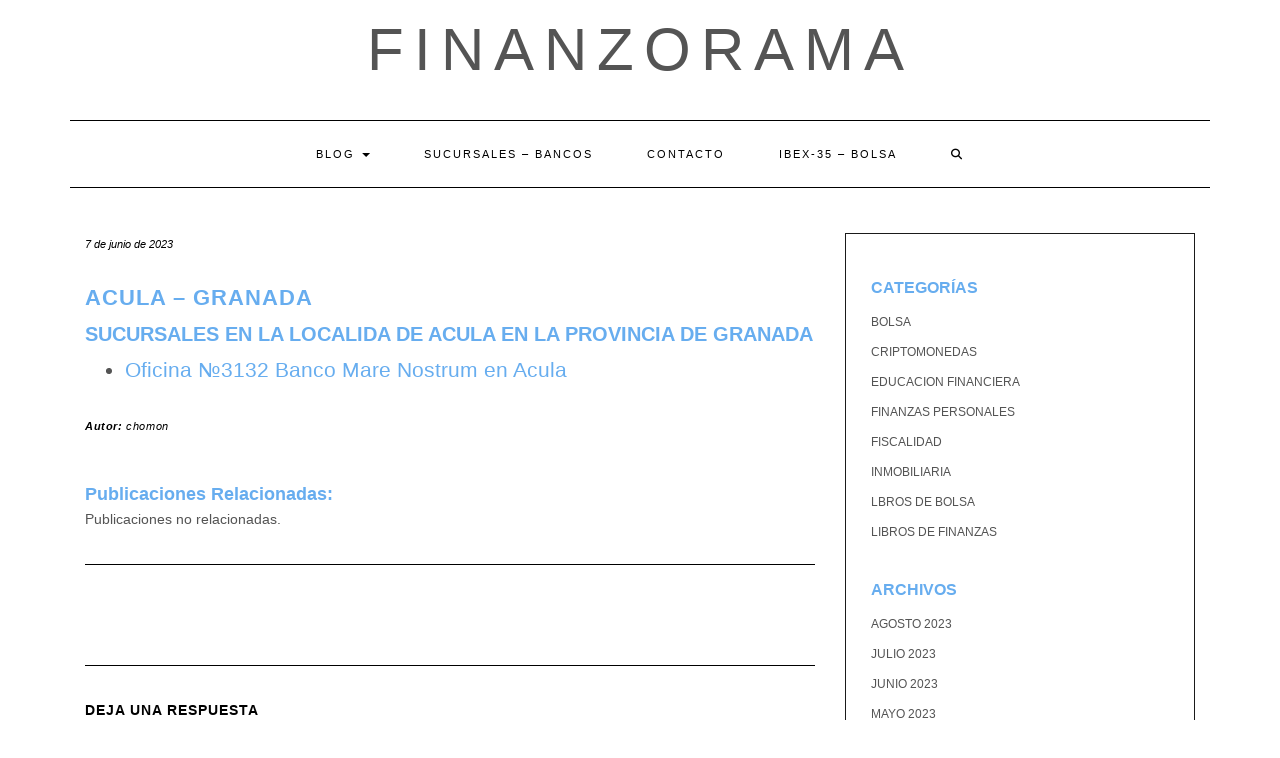

--- FILE ---
content_type: text/html; charset=UTF-8
request_url: https://finanzorama.com/localidad/acula-granada/
body_size: 22048
content:
<!DOCTYPE html><html lang="es"><head><script data-no-optimize="1">var litespeed_docref=sessionStorage.getItem("litespeed_docref");litespeed_docref&&(Object.defineProperty(document,"referrer",{get:function(){return litespeed_docref}}),sessionStorage.removeItem("litespeed_docref"));</script> <meta charset="UTF-8" /><meta http-equiv="X-UA-Compatible" content="IE=edge" /><meta name="viewport" content="width=device-width, initial-scale=1" /><link rel="pingback" href="https://finanzorama.com/xmlrpc.php"><meta name='robots' content='index, follow, max-image-preview:large, max-snippet:-1, max-video-preview:-1' /><title>Acula - Granada</title><link rel="canonical" href="https://finanzorama.com/localidad/acula-granada/" /><meta property="og:locale" content="es_ES" /><meta property="og:type" content="article" /><meta property="og:title" content="Acula - Granada" /><meta property="og:url" content="https://finanzorama.com/localidad/acula-granada/" /><meta property="og:site_name" content="finanzorama" /><meta name="twitter:card" content="summary_large_image" /> <script type="application/ld+json" class="yoast-schema-graph">{"@context":"https://schema.org","@graph":[{"@type":"WebPage","@id":"https://finanzorama.com/localidad/acula-granada/","url":"https://finanzorama.com/localidad/acula-granada/","name":"Acula - Granada","isPartOf":{"@id":"https://finanzorama.com/#website"},"datePublished":"2023-06-07T11:54:43+00:00","breadcrumb":{"@id":"https://finanzorama.com/localidad/acula-granada/#breadcrumb"},"inLanguage":"es","potentialAction":[{"@type":"ReadAction","target":["https://finanzorama.com/localidad/acula-granada/"]}]},{"@type":"BreadcrumbList","@id":"https://finanzorama.com/localidad/acula-granada/#breadcrumb","itemListElement":[{"@type":"ListItem","position":1,"name":"Portada","item":"https://finanzorama.com/"},{"@type":"ListItem","position":2,"name":"Acula &#8211; Granada"}]},{"@type":"WebSite","@id":"https://finanzorama.com/#website","url":"https://finanzorama.com/","name":"finanzorama","description":"","potentialAction":[{"@type":"SearchAction","target":{"@type":"EntryPoint","urlTemplate":"https://finanzorama.com/?s={search_term_string}"},"query-input":{"@type":"PropertyValueSpecification","valueRequired":true,"valueName":"search_term_string"}}],"inLanguage":"es"}]}</script> <link rel='dns-prefetch' href='//fonts.googleapis.com' /><link href='https://fonts.gstatic.com' crossorigin rel='preconnect' /><link rel="alternate" type="application/rss+xml" title="finanzorama &raquo; Feed" href="https://finanzorama.com/feed/" /><link rel="alternate" type="application/rss+xml" title="finanzorama &raquo; Feed de los comentarios" href="https://finanzorama.com/comments/feed/" /> <script id="wpp-js" type="litespeed/javascript" data-src="https://finanzorama.com/wp-content/plugins/wordpress-popular-posts/assets/js/wpp.min.js?ver=7.3.6" data-sampling="0" data-sampling-rate="100" data-api-url="https://finanzorama.com/wp-json/wordpress-popular-posts" data-post-id="3036" data-token="505c6366aa" data-lang="0" data-debug="0"></script> <link rel="alternate" type="application/rss+xml" title="finanzorama &raquo; Comentario Acula &#8211; Granada del feed" href="https://finanzorama.com/localidad/acula-granada/feed/" /><link rel="alternate" title="oEmbed (JSON)" type="application/json+oembed" href="https://finanzorama.com/wp-json/oembed/1.0/embed?url=https%3A%2F%2Ffinanzorama.com%2Flocalidad%2Facula-granada%2F" /><link rel="alternate" title="oEmbed (XML)" type="text/xml+oembed" href="https://finanzorama.com/wp-json/oembed/1.0/embed?url=https%3A%2F%2Ffinanzorama.com%2Flocalidad%2Facula-granada%2F&#038;format=xml" /><style id='wp-img-auto-sizes-contain-inline-css' type='text/css'>img:is([sizes=auto i],[sizes^="auto," i]){contain-intrinsic-size:3000px 1500px}
/*# sourceURL=wp-img-auto-sizes-contain-inline-css */</style><style id="litespeed-ccss">.wp-block-archives{box-sizing:border-box}.wp-block-categories{box-sizing:border-box}.wp-block-group{box-sizing:border-box}ul{box-sizing:border-box}:root{--wp--preset--font-size--normal:16px;--wp--preset--font-size--huge:42px}.screen-reader-text{clip:rect(1px,1px,1px,1px);word-wrap:normal!important;border:0;-webkit-clip-path:inset(50%);clip-path:inset(50%);height:1px;margin:-1px;overflow:hidden;padding:0;position:absolute;width:1px}body{--wp--preset--color--black:#000;--wp--preset--color--cyan-bluish-gray:#abb8c3;--wp--preset--color--white:#fff;--wp--preset--color--pale-pink:#f78da7;--wp--preset--color--vivid-red:#cf2e2e;--wp--preset--color--luminous-vivid-orange:#ff6900;--wp--preset--color--luminous-vivid-amber:#fcb900;--wp--preset--color--light-green-cyan:#7bdcb5;--wp--preset--color--vivid-green-cyan:#00d084;--wp--preset--color--pale-cyan-blue:#8ed1fc;--wp--preset--color--vivid-cyan-blue:#0693e3;--wp--preset--color--vivid-purple:#9b51e0;--wp--preset--gradient--vivid-cyan-blue-to-vivid-purple:linear-gradient(135deg,rgba(6,147,227,1) 0%,#9b51e0 100%);--wp--preset--gradient--light-green-cyan-to-vivid-green-cyan:linear-gradient(135deg,#7adcb4 0%,#00d082 100%);--wp--preset--gradient--luminous-vivid-amber-to-luminous-vivid-orange:linear-gradient(135deg,rgba(252,185,0,1) 0%,rgba(255,105,0,1) 100%);--wp--preset--gradient--luminous-vivid-orange-to-vivid-red:linear-gradient(135deg,rgba(255,105,0,1) 0%,#cf2e2e 100%);--wp--preset--gradient--very-light-gray-to-cyan-bluish-gray:linear-gradient(135deg,#eee 0%,#a9b8c3 100%);--wp--preset--gradient--cool-to-warm-spectrum:linear-gradient(135deg,#4aeadc 0%,#9778d1 20%,#cf2aba 40%,#ee2c82 60%,#fb6962 80%,#fef84c 100%);--wp--preset--gradient--blush-light-purple:linear-gradient(135deg,#ffceec 0%,#9896f0 100%);--wp--preset--gradient--blush-bordeaux:linear-gradient(135deg,#fecda5 0%,#fe2d2d 50%,#6b003e 100%);--wp--preset--gradient--luminous-dusk:linear-gradient(135deg,#ffcb70 0%,#c751c0 50%,#4158d0 100%);--wp--preset--gradient--pale-ocean:linear-gradient(135deg,#fff5cb 0%,#b6e3d4 50%,#33a7b5 100%);--wp--preset--gradient--electric-grass:linear-gradient(135deg,#caf880 0%,#71ce7e 100%);--wp--preset--gradient--midnight:linear-gradient(135deg,#020381 0%,#2874fc 100%);--wp--preset--duotone--dark-grayscale:url('#wp-duotone-dark-grayscale');--wp--preset--duotone--grayscale:url('#wp-duotone-grayscale');--wp--preset--duotone--purple-yellow:url('#wp-duotone-purple-yellow');--wp--preset--duotone--blue-red:url('#wp-duotone-blue-red');--wp--preset--duotone--midnight:url('#wp-duotone-midnight');--wp--preset--duotone--magenta-yellow:url('#wp-duotone-magenta-yellow');--wp--preset--duotone--purple-green:url('#wp-duotone-purple-green');--wp--preset--duotone--blue-orange:url('#wp-duotone-blue-orange');--wp--preset--font-size--small:13px;--wp--preset--font-size--medium:20px;--wp--preset--font-size--large:36px;--wp--preset--font-size--x-large:42px;--wp--preset--spacing--20:.44rem;--wp--preset--spacing--30:.67rem;--wp--preset--spacing--40:1rem;--wp--preset--spacing--50:1.5rem;--wp--preset--spacing--60:2.25rem;--wp--preset--spacing--70:3.38rem;--wp--preset--spacing--80:5.06rem;--wp--preset--shadow--natural:6px 6px 9px rgba(0,0,0,.2);--wp--preset--shadow--deep:12px 12px 50px rgba(0,0,0,.4);--wp--preset--shadow--sharp:6px 6px 0px rgba(0,0,0,.2);--wp--preset--shadow--outlined:6px 6px 0px -3px rgba(255,255,255,1),6px 6px rgba(0,0,0,1);--wp--preset--shadow--crisp:6px 6px 0px rgba(0,0,0,1)}a{text-decoration:none!important}h1,h2,h3,p{font-family:"Segoe UI",Roboto,Oxygen-Sans,Ubuntu,Cantarell,"Helvetica Neue",sans-serif}[class^=icon-]{font-family:'icomoon'!important;speak:never;font-style:normal;font-weight:400;font-variant:normal;text-transform:none;line-height:1;-webkit-font-smoothing:antialiased;-moz-osx-font-smoothing:grayscale}html{font-family:sans-serif;-ms-text-size-adjust:100%;-webkit-text-size-adjust:100%}body{margin:0}aside,header,nav{display:block}a{background-color:transparent}h1{font-size:2em;margin:.67em 0}small{font-size:80%}svg:not(:root){overflow:hidden}hr{-webkit-box-sizing:content-box;-moz-box-sizing:content-box;box-sizing:content-box;height:0}button,input,textarea{color:inherit;font:inherit;margin:0}button{overflow:visible}button{text-transform:none}button{-webkit-appearance:button}button::-moz-focus-inner,input::-moz-focus-inner{border:0;padding:0}input{line-height:normal}textarea{overflow:auto}*{-webkit-box-sizing:border-box;-moz-box-sizing:border-box;box-sizing:border-box}:after,:before{-webkit-box-sizing:border-box;-moz-box-sizing:border-box;box-sizing:border-box}html{font-size:10px}body{font-family:"Helvetica Neue",Helvetica,Arial,sans-serif;font-size:14px;line-height:1.42857143;color:#333;background-color:#fff}button,input,textarea{font-family:inherit;font-size:inherit;line-height:inherit}a{color:#337ab7;text-decoration:none}hr{margin-top:20px;margin-bottom:20px;border:0;border-top:1px solid #eee}.sr-only{position:absolute;width:1px;height:1px;padding:0;margin:-1px;overflow:hidden;clip:rect(0,0,0,0);border:0}h1,h2,h3{font-family:inherit;font-weight:500;line-height:1.1;color:inherit}h3 small{font-weight:400;line-height:1;color:#777}h1,h2,h3{margin-top:20px;margin-bottom:10px}h3 small{font-size:65%}h1{font-size:36px}h2{font-size:30px}h3{font-size:24px}p{margin:0 0 10px}small{font-size:85%}ul{margin-top:0;margin-bottom:10px}ul ul{margin-bottom:0}.container{padding-right:15px;padding-left:15px;margin-right:auto;margin-left:auto}@media (min-width:768px){.container{width:750px}}@media (min-width:992px){.container{width:970px}}@media (min-width:1200px){.container{width:1170px}}.row{margin-right:-15px;margin-left:-15px}.col-md-4,.col-md-8{position:relative;min-height:1px;padding-right:15px;padding-left:15px}@media (min-width:992px){.col-md-4,.col-md-8{float:left}.col-md-8{width:66.66666667%}.col-md-4{width:33.33333333%}}label{display:inline-block;max-width:100%;margin-bottom:5px;font-weight:700}.form-control{display:block;width:100%;height:34px;padding:6px 12px;font-size:14px;line-height:1.42857143;color:#555;background-color:#fff;background-image:none;border:1px solid #ccc;border-radius:4px;-webkit-box-shadow:inset 0 1px 1px rgba(0,0,0,.075);box-shadow:inset 0 1px 1px rgba(0,0,0,.075)}.form-control::-moz-placeholder{color:#999;opacity:1}.form-control:-ms-input-placeholder{color:#999}.form-control::-webkit-input-placeholder{color:#999}.form-control::-ms-expand{background-color:transparent;border:0}.collapse{display:none}.caret{display:inline-block;width:0;height:0;margin-left:2px;vertical-align:middle;border-top:4px dashed;border-top:4px solid;border-right:4px solid transparent;border-left:4px solid transparent}.dropdown{position:relative}.dropdown-menu{position:absolute;top:100%;left:0;z-index:1000;display:none;float:left;min-width:160px;padding:5px 0;margin:2px 0 0;font-size:14px;text-align:left;list-style:none;background-color:#fff;background-clip:padding-box;border:1px solid #ccc;border:1px solid rgba(0,0,0,.15);border-radius:4px;-webkit-box-shadow:0 6px 12px rgba(0,0,0,.175);box-shadow:0 6px 12px rgba(0,0,0,.175)}.dropdown-menu>li>a{display:block;padding:3px 20px;clear:both;font-weight:400;line-height:1.42857143;color:#333;white-space:nowrap}.nav{padding-left:0;margin-bottom:0;list-style:none}.nav>li{position:relative;display:block}.nav>li>a{position:relative;display:block;padding:10px 15px}.navbar{position:relative;min-height:50px;margin-bottom:20px;border:1px solid transparent}@media (min-width:768px){.navbar{border-radius:4px}}@media (min-width:768px){.navbar-header{float:left}}.navbar-collapse{padding-right:15px;padding-left:15px;overflow-x:visible;border-top:1px solid transparent;-webkit-box-shadow:inset 0 1px 0 rgba(255,255,255,.1);box-shadow:inset 0 1px 0 rgba(255,255,255,.1);-webkit-overflow-scrolling:touch}@media (min-width:768px){.navbar-collapse{width:auto;border-top:0;-webkit-box-shadow:none;box-shadow:none}.navbar-collapse.collapse{display:block!important;height:auto!important;padding-bottom:0;overflow:visible!important}}.navbar-toggle{position:relative;float:right;padding:9px 10px;margin-right:15px;margin-top:8px;margin-bottom:8px;background-color:transparent;background-image:none;border:1px solid transparent;border-radius:4px}.navbar-toggle .icon-bar{display:block;width:22px;height:2px;border-radius:1px}.navbar-toggle .icon-bar+.icon-bar{margin-top:4px}@media (min-width:768px){.navbar-toggle{display:none}}.navbar-nav{margin:7.5px -15px}.navbar-nav>li>a{padding-top:10px;padding-bottom:10px;line-height:20px}@media (min-width:768px){.navbar-nav{float:left;margin:0}.navbar-nav>li{float:left}.navbar-nav>li>a{padding-top:15px;padding-bottom:15px}}.navbar-nav>li>.dropdown-menu{margin-top:0;border-top-left-radius:0;border-top-right-radius:0}.navbar-default{background-color:#f8f8f8;border-color:#e7e7e7}.navbar-default .navbar-nav>li>a{color:#777}.navbar-default .navbar-toggle{border-color:#ddd}.navbar-default .navbar-toggle .icon-bar{background-color:#888}.navbar-default .navbar-collapse{border-color:#e7e7e7}.clearfix:after,.clearfix:before,.container:after,.container:before,.nav:after,.nav:before,.navbar-collapse:after,.navbar-collapse:before,.navbar-header:after,.navbar-header:before,.navbar:after,.navbar:before,.row:after,.row:before{display:table;content:" "}.clearfix:after,.container:after,.nav:after,.navbar-collapse:after,.navbar-header:after,.navbar:after,.row:after{clear:both}@-ms-viewport{width:device-width}.navbar-nav .dropdown-menu>li>a{white-space:normal}.fa{font-family:var(--fa-style-family,"Font Awesome 6 Free");font-weight:var(--fa-style,900)}.fa{-moz-osx-font-smoothing:grayscale;-webkit-font-smoothing:antialiased;display:var(--fa-display,inline-block);font-style:normal;font-variant:normal;line-height:1;text-rendering:auto}.fa-search:before{content:"\f002"}.sr-only{position:absolute;width:1px;height:1px;padding:0;margin:-1px;overflow:hidden;clip:rect(0,0,0,0);white-space:nowrap;border-width:0}.fa{font-family:var(--fa-style-family,"Font Awesome 6 Free");font-weight:var(--fa-style,900)}.fa{-moz-osx-font-smoothing:grayscale;-webkit-font-smoothing:antialiased;display:var(--fa-display,inline-block);font-style:normal;font-variant:normal;line-height:1;text-rendering:auto}.fa-search:before{content:"\f002"}.sr-only{position:absolute;width:1px;height:1px;padding:0;margin:-1px;overflow:hidden;clip:rect(0,0,0,0);white-space:nowrap;border-width:0}:host,:root{--fa-font-brands:normal 400 1em/1 "Font Awesome 6 Brands"}:host,:root{--fa-font-regular:normal 400 1em/1 "Font Awesome 6 Free"}:host,:root{--fa-font-solid:normal 900 1em/1 "Font Awesome 6 Free"}body{font-family:'Lato',sans-serif;color:#545454;font-size:13px}hr{border-top-color:#000;margin:35px 0}a,a:visited{color:#000}h1,h2,h3{font-family:'Montserrat',sans-serif;color:#000;font-weight:400;text-transform:uppercase}h1{font-size:16px}h2{font-size:16px}h3{font-size:14px}.logo .header-logo-text{line-height:60px;font-size:60px;font-weight:200;font-family:'Raleway',sans-serif;text-transform:uppercase}.tagline{font-family:'Caveat',cursive;font-size:18px}.navbar-nav>li>a{font-family:'Montserrat',sans-serif;text-transform:uppercase;font-weight:400}.dropdown-menu>li>a{font-family:'Montserrat',sans-serif;text-transform:uppercase;font-weight:400}.tagline{color:#646464}.screen-reader-text{clip:rect(1px,1px,1px,1px);position:absolute!important;height:1px;width:1px;overflow:hidden}form label{text-transform:uppercase;font-weight:400;font-size:11px}form input[type=text],form textarea{font-weight:300;font-size:12px;font-style:italic;border:1px solid #f1f1f1;color:#545454;background-color:#fafafa;-webkit-border-radius:0;-moz-border-radius:0;border-radius:0;-webkit-box-shadow:none;-moz-box-shadow:none;box-shadow:none;display:block;height:34px;padding:6px 12px}form textarea{height:120px}.form-control,input[type=text],textarea{font-weight:300;font-size:12px;font-style:italic;border:1px solid #f1f1f1;color:#545454;background-color:#fafafa;-webkit-border-radius:0;-moz-border-radius:0;border-radius:0;-webkit-box-shadow:none;-moz-box-shadow:none;box-shadow:none}.header{line-height:20px;padding:20px 0 0}.header-row-2{margin-bottom:40px}.header-row-3{margin-bottom:45px}.logo{text-align:center}.logo .header-logo-text{margin:0;letter-spacing:10px}.logo .header-logo-text a{color:inherit}.tagline{text-align:center;margin-top:15px}.navbar-nav{float:none}.navbar-nav>li{display:inline-block;float:none}.navbar-nav>li>a{font-size:11px;padding:23px 27px;letter-spacing:2px}.dropdown-menu{border:1px solid #000;-webkit-box-shadow:none;-moz-box-shadow:none;box-shadow:none;-webkit-border-radius:0;-moz-border-radius:0;border-radius:0}.dropdown-menu>li>a{font-size:11px;letter-spacing:2px;padding:6px 20px}.main_search{padding:0;border:0;background-color:transparent;left:80%;top:0;width:153px;min-width:inherit}.main_search .form-control{border:0;height:66px;background-color:#fff;padding:12px 0;-webkit-border-radius:0;-moz-border-radius:0;border-radius:0;-webkit-box-shadow:none;-moz-box-shadow:none;box-shadow:none}.navbar-default{margin:0;border:0;border-top:1px solid #000;border-bottom:1px solid #000;background:0 0;-webkit-border-radius:0;-moz-border-radius:0;border-radius:0}.navbar-default .navbar-collapse{text-align:center}.navbar-default .navbar-nav{display:inline-block;margin-left:auto;margin-right:auto}.navbar-default .navbar-nav>li>a{color:#000}.navbar-header{text-align:center;margin-left:auto;margin-right:auto}@media (min-width:992px){.navbar-header{display:none}}.navbar-toggle{float:none;margin-left:auto;margin-right:auto}.navbar-default .navbar-toggle .icon-bar{background-color:#000}.navbar-default .navbar-toggle{border-color:#fff;color:#000}.dropdown-toggle:after{margin-left:.855em}.entry{margin-bottom:35px}.entry-date{margin-bottom:12px;font-style:italic;font-size:11px}.entry-title{line-height:1.3;margin:0 0 10px;letter-spacing:1px}h1.entry-title{margin-bottom:25px}.entry-meta{font-style:italic;font-size:11px;display:inline-block;color:#000}.entry-meta a,.entry-meta a:visited{color:inherit}.entry-meta>div{display:inline}.single .entry-meta>div{display:block}.single .entry-meta span{font-weight:700;letter-spacing:.6px}.single .entry-meta span.fn{font-weight:400}.single-content a{text-decoration:underline}.entry-header{margin:0 0 20px}.entry-footer{margin:0 0 50px;margin-top:30px}.entry h1,.entry h2{margin-top:.5em;margin-bottom:.5em}.entry h1{font-size:22px}.entry h2{font-size:20px}.comments .comment-reply-title{line-height:1.3;color:#000;margin:0 0 40px;letter-spacing:1px;margin-bottom:5px}.comments .comment-notes{font-size:12px;font-style:italic;margin-bottom:40px}.pagination-post{margin:25px 0;padding-bottom:10px}.pagination-post>div{display:inline-block}.pagination-post .next_post{float:right}.sidebar-block{margin-bottom:35px}.widget{margin-bottom:35px}.widget ul{padding-left:0;margin-bottom:0;list-style:none}.widget ul>li{position:relative;display:block;padding:5px 0}.widget ul>li>a{text-transform:uppercase;font-size:12px;color:#545454}.sidebar-borders{padding-top:25px;padding-left:25px;padding-right:25px;border:1px solid #1a1a1a}@media (max-width:767px){.logo .header-logo-text{line-height:30px;font-size:30px}}@media (min-width:1500px){.container{width:1230px}.main_search{width:183px}}@media (min-width:992px) and (max-width:1199px){.navbar-nav>li>a{padding-left:15px;padding-right:15px;font-size:10px;letter-spacing:1px}.navbar-nav .dropdown-menu>li>a{font-size:10px;letter-spacing:1px}.main_search{width:130px}}@media (min-width:768px) and (max-width:991px){.navbar-nav>li>a{padding-left:10px;padding-right:10px;font-size:10px;letter-spacing:1px}.main_search{width:96px}.navbar-nav .dropdown-menu>li>a{font-size:10px;letter-spacing:1px}}@media (max-width:767px){.header{padding-top:0}.header-row-2{margin-bottom:20px}.header-row-3{margin-bottom:25px}.navbar-default .navbar-collapse{border-color:#000;text-align:left}.navbar-default .navbar-nav{display:block}.navbar-nav>li{display:block}.navbar-nav>li>a{padding:10px 15px}.navbar-nav>li.search{border-top:1px solid #000;padding-top:7.5px;position:relative}.navbar-nav>li.search>a{color:#545454;position:absolute;right:0;top:7.5px}.main_search{display:block;float:none;left:0;position:static;width:auto}.main_search .form-control{height:40px;padding-left:15px;padding-right:15px}}@media (max-width:480px){.entry-title{font-size:12px}}.row{margin:0}.single-content{font-size:1.5em}body{font-size:1.4em}h1,h2,h3,h3 a{font-weight:700;color:#67adef;text-decoration:none!important}a{color:#67adef}:root{--wpforms-field-border-radius:3px;--wpforms-field-background-color:#fff;--wpforms-field-border-color:rgba(0,0,0,.25);--wpforms-field-text-color:rgba(0,0,0,.7);--wpforms-label-color:rgba(0,0,0,.85);--wpforms-label-sublabel-color:rgba(0,0,0,.55);--wpforms-label-error-color:#d63637;--wpforms-button-border-radius:3px;--wpforms-button-background-color:#066aab;--wpforms-button-text-color:#fff;--wpforms-field-size-input-height:43px;--wpforms-field-size-input-spacing:15px;--wpforms-field-size-font-size:16px;--wpforms-field-size-line-height:19px;--wpforms-field-size-padding-h:14px;--wpforms-field-size-checkbox-size:16px;--wpforms-field-size-sublabel-spacing:5px;--wpforms-field-size-icon-size:1;--wpforms-label-size-font-size:16px;--wpforms-label-size-line-height:19px;--wpforms-label-size-sublabel-font-size:14px;--wpforms-label-size-sublabel-line-height:17px;--wpforms-button-size-font-size:17px;--wpforms-button-size-height:41px;--wpforms-button-size-padding-h:15px;--wpforms-button-size-margin-top:10px}.yarpp-related{margin-bottom:1em;margin-top:1em}.yarpp-related h3{font-size:125%;font-weight:700;margin:0;padding:0 0 5px;text-transform:capitalize}</style><link rel="preload" data-asynced="1" data-optimized="2" as="style" onload="this.onload=null;this.rel='stylesheet'" href="https://finanzorama.com/wp-content/litespeed/css/0196b155d6e30a807be7987b8649db7f.css?ver=803d6" /><script data-optimized="1" type="litespeed/javascript" data-src="https://finanzorama.com/wp-content/plugins/litespeed-cache/assets/js/css_async.min.js"></script> <style id='wp-block-archives-inline-css' type='text/css'>.wp-block-archives{box-sizing:border-box}.wp-block-archives-dropdown label{display:block}
/*# sourceURL=https://finanzorama.com/wp-includes/blocks/archives/style.min.css */</style><style id='wp-block-categories-inline-css' type='text/css'>.wp-block-categories{box-sizing:border-box}.wp-block-categories.alignleft{margin-right:2em}.wp-block-categories.alignright{margin-left:2em}.wp-block-categories.wp-block-categories-dropdown.aligncenter{text-align:center}.wp-block-categories .wp-block-categories__label{display:block;width:100%}
/*# sourceURL=https://finanzorama.com/wp-includes/blocks/categories/style.min.css */</style><style id='wp-block-heading-inline-css' type='text/css'>h1:where(.wp-block-heading).has-background,h2:where(.wp-block-heading).has-background,h3:where(.wp-block-heading).has-background,h4:where(.wp-block-heading).has-background,h5:where(.wp-block-heading).has-background,h6:where(.wp-block-heading).has-background{padding:1.25em 2.375em}h1.has-text-align-left[style*=writing-mode]:where([style*=vertical-lr]),h1.has-text-align-right[style*=writing-mode]:where([style*=vertical-rl]),h2.has-text-align-left[style*=writing-mode]:where([style*=vertical-lr]),h2.has-text-align-right[style*=writing-mode]:where([style*=vertical-rl]),h3.has-text-align-left[style*=writing-mode]:where([style*=vertical-lr]),h3.has-text-align-right[style*=writing-mode]:where([style*=vertical-rl]),h4.has-text-align-left[style*=writing-mode]:where([style*=vertical-lr]),h4.has-text-align-right[style*=writing-mode]:where([style*=vertical-rl]),h5.has-text-align-left[style*=writing-mode]:where([style*=vertical-lr]),h5.has-text-align-right[style*=writing-mode]:where([style*=vertical-rl]),h6.has-text-align-left[style*=writing-mode]:where([style*=vertical-lr]),h6.has-text-align-right[style*=writing-mode]:where([style*=vertical-rl]){rotate:180deg}
/*# sourceURL=https://finanzorama.com/wp-includes/blocks/heading/style.min.css */</style><style id='wp-block-latest-comments-inline-css' type='text/css'>ol.wp-block-latest-comments{box-sizing:border-box;margin-left:0}:where(.wp-block-latest-comments:not([style*=line-height] .wp-block-latest-comments__comment)){line-height:1.1}:where(.wp-block-latest-comments:not([style*=line-height] .wp-block-latest-comments__comment-excerpt p)){line-height:1.8}.has-dates :where(.wp-block-latest-comments:not([style*=line-height])),.has-excerpts :where(.wp-block-latest-comments:not([style*=line-height])){line-height:1.5}.wp-block-latest-comments .wp-block-latest-comments{padding-left:0}.wp-block-latest-comments__comment{list-style:none;margin-bottom:1em}.has-avatars .wp-block-latest-comments__comment{list-style:none;min-height:2.25em}.has-avatars .wp-block-latest-comments__comment .wp-block-latest-comments__comment-excerpt,.has-avatars .wp-block-latest-comments__comment .wp-block-latest-comments__comment-meta{margin-left:3.25em}.wp-block-latest-comments__comment-excerpt p{font-size:.875em;margin:.36em 0 1.4em}.wp-block-latest-comments__comment-date{display:block;font-size:.75em}.wp-block-latest-comments .avatar,.wp-block-latest-comments__comment-avatar{border-radius:1.5em;display:block;float:left;height:2.5em;margin-right:.75em;width:2.5em}.wp-block-latest-comments[class*=-font-size] a,.wp-block-latest-comments[style*=font-size] a{font-size:inherit}
/*# sourceURL=https://finanzorama.com/wp-includes/blocks/latest-comments/style.min.css */</style><style id='wp-block-latest-posts-inline-css' type='text/css'>.wp-block-latest-posts{box-sizing:border-box}.wp-block-latest-posts.alignleft{margin-right:2em}.wp-block-latest-posts.alignright{margin-left:2em}.wp-block-latest-posts.wp-block-latest-posts__list{list-style:none}.wp-block-latest-posts.wp-block-latest-posts__list li{clear:both;overflow-wrap:break-word}.wp-block-latest-posts.is-grid{display:flex;flex-wrap:wrap}.wp-block-latest-posts.is-grid li{margin:0 1.25em 1.25em 0;width:100%}@media (min-width:600px){.wp-block-latest-posts.columns-2 li{width:calc(50% - .625em)}.wp-block-latest-posts.columns-2 li:nth-child(2n){margin-right:0}.wp-block-latest-posts.columns-3 li{width:calc(33.33333% - .83333em)}.wp-block-latest-posts.columns-3 li:nth-child(3n){margin-right:0}.wp-block-latest-posts.columns-4 li{width:calc(25% - .9375em)}.wp-block-latest-posts.columns-4 li:nth-child(4n){margin-right:0}.wp-block-latest-posts.columns-5 li{width:calc(20% - 1em)}.wp-block-latest-posts.columns-5 li:nth-child(5n){margin-right:0}.wp-block-latest-posts.columns-6 li{width:calc(16.66667% - 1.04167em)}.wp-block-latest-posts.columns-6 li:nth-child(6n){margin-right:0}}:root :where(.wp-block-latest-posts.is-grid){padding:0}:root :where(.wp-block-latest-posts.wp-block-latest-posts__list){padding-left:0}.wp-block-latest-posts__post-author,.wp-block-latest-posts__post-date{display:block;font-size:.8125em}.wp-block-latest-posts__post-excerpt,.wp-block-latest-posts__post-full-content{margin-bottom:1em;margin-top:.5em}.wp-block-latest-posts__featured-image a{display:inline-block}.wp-block-latest-posts__featured-image img{height:auto;max-width:100%;width:auto}.wp-block-latest-posts__featured-image.alignleft{float:left;margin-right:1em}.wp-block-latest-posts__featured-image.alignright{float:right;margin-left:1em}.wp-block-latest-posts__featured-image.aligncenter{margin-bottom:1em;text-align:center}
/*# sourceURL=https://finanzorama.com/wp-includes/blocks/latest-posts/style.min.css */</style><style id='wp-block-search-inline-css' type='text/css'>.wp-block-search__button{margin-left:10px;word-break:normal}.wp-block-search__button.has-icon{line-height:0}.wp-block-search__button svg{height:1.25em;min-height:24px;min-width:24px;width:1.25em;fill:currentColor;vertical-align:text-bottom}:where(.wp-block-search__button){border:1px solid #ccc;padding:6px 10px}.wp-block-search__inside-wrapper{display:flex;flex:auto;flex-wrap:nowrap;max-width:100%}.wp-block-search__label{width:100%}.wp-block-search.wp-block-search__button-only .wp-block-search__button{box-sizing:border-box;display:flex;flex-shrink:0;justify-content:center;margin-left:0;max-width:100%}.wp-block-search.wp-block-search__button-only .wp-block-search__inside-wrapper{min-width:0!important;transition-property:width}.wp-block-search.wp-block-search__button-only .wp-block-search__input{flex-basis:100%;transition-duration:.3s}.wp-block-search.wp-block-search__button-only.wp-block-search__searchfield-hidden,.wp-block-search.wp-block-search__button-only.wp-block-search__searchfield-hidden .wp-block-search__inside-wrapper{overflow:hidden}.wp-block-search.wp-block-search__button-only.wp-block-search__searchfield-hidden .wp-block-search__input{border-left-width:0!important;border-right-width:0!important;flex-basis:0;flex-grow:0;margin:0;min-width:0!important;padding-left:0!important;padding-right:0!important;width:0!important}:where(.wp-block-search__input){appearance:none;border:1px solid #949494;flex-grow:1;font-family:inherit;font-size:inherit;font-style:inherit;font-weight:inherit;letter-spacing:inherit;line-height:inherit;margin-left:0;margin-right:0;min-width:3rem;padding:8px;text-decoration:unset!important;text-transform:inherit}:where(.wp-block-search__button-inside .wp-block-search__inside-wrapper){background-color:#fff;border:1px solid #949494;box-sizing:border-box;padding:4px}:where(.wp-block-search__button-inside .wp-block-search__inside-wrapper) .wp-block-search__input{border:none;border-radius:0;padding:0 4px}:where(.wp-block-search__button-inside .wp-block-search__inside-wrapper) .wp-block-search__input:focus{outline:none}:where(.wp-block-search__button-inside .wp-block-search__inside-wrapper) :where(.wp-block-search__button){padding:4px 8px}.wp-block-search.aligncenter .wp-block-search__inside-wrapper{margin:auto}.wp-block[data-align=right] .wp-block-search.wp-block-search__button-only .wp-block-search__inside-wrapper{float:right}
/*# sourceURL=https://finanzorama.com/wp-includes/blocks/search/style.min.css */</style><style id='wp-block-search-theme-inline-css' type='text/css'>.wp-block-search .wp-block-search__label{font-weight:700}.wp-block-search__button{border:1px solid #ccc;padding:.375em .625em}
/*# sourceURL=https://finanzorama.com/wp-includes/blocks/search/theme.min.css */</style><style id='wp-block-group-inline-css' type='text/css'>.wp-block-group{box-sizing:border-box}:where(.wp-block-group.wp-block-group-is-layout-constrained){position:relative}
/*# sourceURL=https://finanzorama.com/wp-includes/blocks/group/style.min.css */</style><style id='wp-block-group-theme-inline-css' type='text/css'>:where(.wp-block-group.has-background){padding:1.25em 2.375em}
/*# sourceURL=https://finanzorama.com/wp-includes/blocks/group/theme.min.css */</style><style id='wp-block-paragraph-inline-css' type='text/css'>.is-small-text{font-size:.875em}.is-regular-text{font-size:1em}.is-large-text{font-size:2.25em}.is-larger-text{font-size:3em}.has-drop-cap:not(:focus):first-letter{float:left;font-size:8.4em;font-style:normal;font-weight:100;line-height:.68;margin:.05em .1em 0 0;text-transform:uppercase}body.rtl .has-drop-cap:not(:focus):first-letter{float:none;margin-left:.1em}p.has-drop-cap.has-background{overflow:hidden}:root :where(p.has-background){padding:1.25em 2.375em}:where(p.has-text-color:not(.has-link-color)) a{color:inherit}p.has-text-align-left[style*="writing-mode:vertical-lr"],p.has-text-align-right[style*="writing-mode:vertical-rl"]{rotate:180deg}
/*# sourceURL=https://finanzorama.com/wp-includes/blocks/paragraph/style.min.css */</style><style id='global-styles-inline-css' type='text/css'>:root{--wp--preset--aspect-ratio--square: 1;--wp--preset--aspect-ratio--4-3: 4/3;--wp--preset--aspect-ratio--3-4: 3/4;--wp--preset--aspect-ratio--3-2: 3/2;--wp--preset--aspect-ratio--2-3: 2/3;--wp--preset--aspect-ratio--16-9: 16/9;--wp--preset--aspect-ratio--9-16: 9/16;--wp--preset--color--black: #000000;--wp--preset--color--cyan-bluish-gray: #abb8c3;--wp--preset--color--white: #ffffff;--wp--preset--color--pale-pink: #f78da7;--wp--preset--color--vivid-red: #cf2e2e;--wp--preset--color--luminous-vivid-orange: #ff6900;--wp--preset--color--luminous-vivid-amber: #fcb900;--wp--preset--color--light-green-cyan: #7bdcb5;--wp--preset--color--vivid-green-cyan: #00d084;--wp--preset--color--pale-cyan-blue: #8ed1fc;--wp--preset--color--vivid-cyan-blue: #0693e3;--wp--preset--color--vivid-purple: #9b51e0;--wp--preset--gradient--vivid-cyan-blue-to-vivid-purple: linear-gradient(135deg,rgb(6,147,227) 0%,rgb(155,81,224) 100%);--wp--preset--gradient--light-green-cyan-to-vivid-green-cyan: linear-gradient(135deg,rgb(122,220,180) 0%,rgb(0,208,130) 100%);--wp--preset--gradient--luminous-vivid-amber-to-luminous-vivid-orange: linear-gradient(135deg,rgb(252,185,0) 0%,rgb(255,105,0) 100%);--wp--preset--gradient--luminous-vivid-orange-to-vivid-red: linear-gradient(135deg,rgb(255,105,0) 0%,rgb(207,46,46) 100%);--wp--preset--gradient--very-light-gray-to-cyan-bluish-gray: linear-gradient(135deg,rgb(238,238,238) 0%,rgb(169,184,195) 100%);--wp--preset--gradient--cool-to-warm-spectrum: linear-gradient(135deg,rgb(74,234,220) 0%,rgb(151,120,209) 20%,rgb(207,42,186) 40%,rgb(238,44,130) 60%,rgb(251,105,98) 80%,rgb(254,248,76) 100%);--wp--preset--gradient--blush-light-purple: linear-gradient(135deg,rgb(255,206,236) 0%,rgb(152,150,240) 100%);--wp--preset--gradient--blush-bordeaux: linear-gradient(135deg,rgb(254,205,165) 0%,rgb(254,45,45) 50%,rgb(107,0,62) 100%);--wp--preset--gradient--luminous-dusk: linear-gradient(135deg,rgb(255,203,112) 0%,rgb(199,81,192) 50%,rgb(65,88,208) 100%);--wp--preset--gradient--pale-ocean: linear-gradient(135deg,rgb(255,245,203) 0%,rgb(182,227,212) 50%,rgb(51,167,181) 100%);--wp--preset--gradient--electric-grass: linear-gradient(135deg,rgb(202,248,128) 0%,rgb(113,206,126) 100%);--wp--preset--gradient--midnight: linear-gradient(135deg,rgb(2,3,129) 0%,rgb(40,116,252) 100%);--wp--preset--font-size--small: 13px;--wp--preset--font-size--medium: 20px;--wp--preset--font-size--large: 36px;--wp--preset--font-size--x-large: 42px;--wp--preset--spacing--20: 0.44rem;--wp--preset--spacing--30: 0.67rem;--wp--preset--spacing--40: 1rem;--wp--preset--spacing--50: 1.5rem;--wp--preset--spacing--60: 2.25rem;--wp--preset--spacing--70: 3.38rem;--wp--preset--spacing--80: 5.06rem;--wp--preset--shadow--natural: 6px 6px 9px rgba(0, 0, 0, 0.2);--wp--preset--shadow--deep: 12px 12px 50px rgba(0, 0, 0, 0.4);--wp--preset--shadow--sharp: 6px 6px 0px rgba(0, 0, 0, 0.2);--wp--preset--shadow--outlined: 6px 6px 0px -3px rgb(255, 255, 255), 6px 6px rgb(0, 0, 0);--wp--preset--shadow--crisp: 6px 6px 0px rgb(0, 0, 0);}:where(.is-layout-flex){gap: 0.5em;}:where(.is-layout-grid){gap: 0.5em;}body .is-layout-flex{display: flex;}.is-layout-flex{flex-wrap: wrap;align-items: center;}.is-layout-flex > :is(*, div){margin: 0;}body .is-layout-grid{display: grid;}.is-layout-grid > :is(*, div){margin: 0;}:where(.wp-block-columns.is-layout-flex){gap: 2em;}:where(.wp-block-columns.is-layout-grid){gap: 2em;}:where(.wp-block-post-template.is-layout-flex){gap: 1.25em;}:where(.wp-block-post-template.is-layout-grid){gap: 1.25em;}.has-black-color{color: var(--wp--preset--color--black) !important;}.has-cyan-bluish-gray-color{color: var(--wp--preset--color--cyan-bluish-gray) !important;}.has-white-color{color: var(--wp--preset--color--white) !important;}.has-pale-pink-color{color: var(--wp--preset--color--pale-pink) !important;}.has-vivid-red-color{color: var(--wp--preset--color--vivid-red) !important;}.has-luminous-vivid-orange-color{color: var(--wp--preset--color--luminous-vivid-orange) !important;}.has-luminous-vivid-amber-color{color: var(--wp--preset--color--luminous-vivid-amber) !important;}.has-light-green-cyan-color{color: var(--wp--preset--color--light-green-cyan) !important;}.has-vivid-green-cyan-color{color: var(--wp--preset--color--vivid-green-cyan) !important;}.has-pale-cyan-blue-color{color: var(--wp--preset--color--pale-cyan-blue) !important;}.has-vivid-cyan-blue-color{color: var(--wp--preset--color--vivid-cyan-blue) !important;}.has-vivid-purple-color{color: var(--wp--preset--color--vivid-purple) !important;}.has-black-background-color{background-color: var(--wp--preset--color--black) !important;}.has-cyan-bluish-gray-background-color{background-color: var(--wp--preset--color--cyan-bluish-gray) !important;}.has-white-background-color{background-color: var(--wp--preset--color--white) !important;}.has-pale-pink-background-color{background-color: var(--wp--preset--color--pale-pink) !important;}.has-vivid-red-background-color{background-color: var(--wp--preset--color--vivid-red) !important;}.has-luminous-vivid-orange-background-color{background-color: var(--wp--preset--color--luminous-vivid-orange) !important;}.has-luminous-vivid-amber-background-color{background-color: var(--wp--preset--color--luminous-vivid-amber) !important;}.has-light-green-cyan-background-color{background-color: var(--wp--preset--color--light-green-cyan) !important;}.has-vivid-green-cyan-background-color{background-color: var(--wp--preset--color--vivid-green-cyan) !important;}.has-pale-cyan-blue-background-color{background-color: var(--wp--preset--color--pale-cyan-blue) !important;}.has-vivid-cyan-blue-background-color{background-color: var(--wp--preset--color--vivid-cyan-blue) !important;}.has-vivid-purple-background-color{background-color: var(--wp--preset--color--vivid-purple) !important;}.has-black-border-color{border-color: var(--wp--preset--color--black) !important;}.has-cyan-bluish-gray-border-color{border-color: var(--wp--preset--color--cyan-bluish-gray) !important;}.has-white-border-color{border-color: var(--wp--preset--color--white) !important;}.has-pale-pink-border-color{border-color: var(--wp--preset--color--pale-pink) !important;}.has-vivid-red-border-color{border-color: var(--wp--preset--color--vivid-red) !important;}.has-luminous-vivid-orange-border-color{border-color: var(--wp--preset--color--luminous-vivid-orange) !important;}.has-luminous-vivid-amber-border-color{border-color: var(--wp--preset--color--luminous-vivid-amber) !important;}.has-light-green-cyan-border-color{border-color: var(--wp--preset--color--light-green-cyan) !important;}.has-vivid-green-cyan-border-color{border-color: var(--wp--preset--color--vivid-green-cyan) !important;}.has-pale-cyan-blue-border-color{border-color: var(--wp--preset--color--pale-cyan-blue) !important;}.has-vivid-cyan-blue-border-color{border-color: var(--wp--preset--color--vivid-cyan-blue) !important;}.has-vivid-purple-border-color{border-color: var(--wp--preset--color--vivid-purple) !important;}.has-vivid-cyan-blue-to-vivid-purple-gradient-background{background: var(--wp--preset--gradient--vivid-cyan-blue-to-vivid-purple) !important;}.has-light-green-cyan-to-vivid-green-cyan-gradient-background{background: var(--wp--preset--gradient--light-green-cyan-to-vivid-green-cyan) !important;}.has-luminous-vivid-amber-to-luminous-vivid-orange-gradient-background{background: var(--wp--preset--gradient--luminous-vivid-amber-to-luminous-vivid-orange) !important;}.has-luminous-vivid-orange-to-vivid-red-gradient-background{background: var(--wp--preset--gradient--luminous-vivid-orange-to-vivid-red) !important;}.has-very-light-gray-to-cyan-bluish-gray-gradient-background{background: var(--wp--preset--gradient--very-light-gray-to-cyan-bluish-gray) !important;}.has-cool-to-warm-spectrum-gradient-background{background: var(--wp--preset--gradient--cool-to-warm-spectrum) !important;}.has-blush-light-purple-gradient-background{background: var(--wp--preset--gradient--blush-light-purple) !important;}.has-blush-bordeaux-gradient-background{background: var(--wp--preset--gradient--blush-bordeaux) !important;}.has-luminous-dusk-gradient-background{background: var(--wp--preset--gradient--luminous-dusk) !important;}.has-pale-ocean-gradient-background{background: var(--wp--preset--gradient--pale-ocean) !important;}.has-electric-grass-gradient-background{background: var(--wp--preset--gradient--electric-grass) !important;}.has-midnight-gradient-background{background: var(--wp--preset--gradient--midnight) !important;}.has-small-font-size{font-size: var(--wp--preset--font-size--small) !important;}.has-medium-font-size{font-size: var(--wp--preset--font-size--medium) !important;}.has-large-font-size{font-size: var(--wp--preset--font-size--large) !important;}.has-x-large-font-size{font-size: var(--wp--preset--font-size--x-large) !important;}
/*# sourceURL=global-styles-inline-css */</style><style id='classic-theme-styles-inline-css' type='text/css'>/*! This file is auto-generated */
.wp-block-button__link{color:#fff;background-color:#32373c;border-radius:9999px;box-shadow:none;text-decoration:none;padding:calc(.667em + 2px) calc(1.333em + 2px);font-size:1.125em}.wp-block-file__button{background:#32373c;color:#fff;text-decoration:none}
/*# sourceURL=/wp-includes/css/classic-themes.min.css */</style><style id='adsensei-styles-inline-css' type='text/css'>.adsensei-location ins.adsbygoogle {
        background: transparent !important;
    }

    .adsensei.adsensei_ad_container { display: grid; grid-template-columns: auto; grid-gap: 10px; padding: 10px; }
    .grid_image{animation: fadeIn 0.5s;-webkit-animation: fadeIn 0.5s;-moz-animation: fadeIn 0.5s;
        -o-animation: fadeIn 0.5s;-ms-animation: fadeIn 0.5s;}
    .adsensei-ad-label { font-size: 12px; text-align: center; color: #333;}
    .adsensei-text-around-ad-label-text_around_left {
        width: 50%;
        float: left;
    }
    .adsensei-text-around-ad-label-text_around_right {
        width: 50%;
        float: right;
    }
    .adsensei-popupad {
        position: fixed;
        top: 0px;
        left:0px;
        width: 100%;
        height: 100em;
        background-color: rgba(0,0,0,0.6);
        z-index: 999;
        max-width: 100em !important;
        margin: 0 auto;
    }
    .adsensei.adsensei_ad_container_ {
        position: fixed;
        top: 40%;
        left: 36%;
    }
    #btn_close{
		background-color: #fff;
		width: 25px;
		height: 25px;
		text-align: center;
		line-height: 22px;
		position: absolute;
		right: -10px;
		top: -10px;
		cursor: pointer;
		transition: all 0.5s ease;
		border-radius: 50%;
	}
    #btn_close_video{
		background-color: #fff;
		width: 25px;
		height: 25px;
		text-align: center;
		line-height: 22px;
		position: absolute;
		right: -10px;
		top: -10px;
		cursor: pointer;
		transition: all 0.5s ease;
		border-radius: 50%;
        z-index:100;
	}
    @media screen and (max-width: 480px) {
        .adsensei.adsensei_ad_container_ {
            left: 10px;
        }
    }

    .adsensei-video {
        position: fixed;
        bottom: 0px;
        z-index: 9999999;
    }
    adsensei_ad_container_video{
        max-width:220px;
    }
    .adsensei_click_impression { display: none;}

    .adsensei-sticky {
        width: 100% !important;
        background-color: hsla(0,0%,100%,.7);
        position: fixed;
        max-width: 100%!important;
        bottom:0;
        margin:0;
        text-align: center;
    }.adsensei-sticky .adsensei-location {
        text-align: center;
    }.adsensei-sticky .wp_adsensei_dfp {
        display: contents;
    }
    a.adsensei-sticky-ad-close {
        background-color: #fff;
        width: 25px;
        height: 25px;
        text-align: center;
        line-height: 22px;
        position: absolute;
        right: 0px;
        top: -15px;
        cursor: pointer;
        transition: all 0.5s ease;
        border-radius: 50%;
    }
    
/*# sourceURL=adsensei-styles-inline-css */</style> <script id="lps-vars-js-after" type="litespeed/javascript">const lpsSettings={"ajaxUrl":"https://finanzorama.com/wp-admin/admin-ajax.php"}</script> <script type="litespeed/javascript" data-src="https://finanzorama.com/wp-includes/js/jquery/jquery.min.js" id="jquery-core-js"></script> <link rel="https://api.w.org/" href="https://finanzorama.com/wp-json/" /><link rel="alternate" title="JSON" type="application/json" href="https://finanzorama.com/wp-json/wp/v2/localidad/3036" /><link rel="EditURI" type="application/rsd+xml" title="RSD" href="https://finanzorama.com/xmlrpc.php?rsd" /><meta name="generator" content="WordPress 6.9" /><link rel='shortlink' href='https://finanzorama.com/?p=3036' /> <script type="litespeed/javascript" data-src="https://pagead2.googlesyndication.com/pagead/js/adsbygoogle.js?client=ca-pub-8818833347061898"
     crossorigin="anonymous"></script>  <script type="litespeed/javascript" data-src="https://www.googletagmanager.com/gtag/js?id=G-FJ23QG727W"></script> <script type="litespeed/javascript">window.dataLayer=window.dataLayer||[];function gtag(){dataLayer.push(arguments)}
gtag('js',new Date());gtag('config','G-FJ23QG727W')</script> <meta name="publisuites-verify-code" content="aHR0cHM6Ly9maW5hbnpvcmFtYS5jb20=" /> <script type="litespeed/javascript">document.cookie='adsensei_browser_width='+screen.width</script> <style id="wpp-loading-animation-styles">@-webkit-keyframes bgslide{from{background-position-x:0}to{background-position-x:-200%}}@keyframes bgslide{from{background-position-x:0}to{background-position-x:-200%}}.wpp-widget-block-placeholder,.wpp-shortcode-placeholder{margin:0 auto;width:60px;height:3px;background:#dd3737;background:linear-gradient(90deg,#dd3737 0%,#571313 10%,#dd3737 100%);background-size:200% auto;border-radius:3px;-webkit-animation:bgslide 1s infinite linear;animation:bgslide 1s infinite linear}</style><style type="text/css" id="wp-custom-css">body{
	font-size:1.4em;
}
h1,h2,h3,h4,h5,h6, h1 a, h2 a, h3 a, h4 a, h5 a, h6 a {
	font-weight: bold;
	color: #67adef;
	text-decoration: none !important;
}

h1.header-logo-text a{
	color: black !important;
	font-weight: 200;
}

a {
		color: #67adef;
	}

#datos, #mapa {
	position: relative;
	clear: both;
}

#datos .left_50 {
	width: 50%;
	float: left;
}

#datos .right_50 {
	width: 50%;
	float: right;
}

#datos .lwptoc{
	margin-top: 0 !important;
}
div.entry-thumb > a > img {
		object-fit: cover;
    width: 100%;
    height: 200px;
}

@media (max-width: 800px) {
	#datos   .left_50 {
		width: 100%;
		clear: both;
	}

	#datos .right_50 {
		width: 100%;
		clear: both;
	}
}

#pueblos ul {
  columns: 2;
  -webkit-columns: 2;
  -moz-columns: 2;
}

div.letter-section > ul{
	column-count: 2 !important;
	width: 100% !important;
	max-width: 100% !important;
}

div.letter-section > ul > li{
	width: 100% !important;
	padding: 0 !important;
}

/*WEBCAMS*/

ul#webcams{
	margin: 0;
	padding: 0;
	columns: 2;
  -webkit-columns: 2;
  -moz-columns: 2;
}

ul#webcams > li{
	list-style-type: none;
	width: 100%;
	background-color:white;
	border-radius: 10px;
	border: 1px solid gray;
	margin-bottom: 1em;
	box-shadow: 3px 3px 9px lightblue;
	break-inside: avoid-column;
}

ul#webcams > li > iframe{
	width: 100%;
	height: 210px !important;
	height: auto;
	border: none;
	border-radius: 10px 10px 0 0;
}

ul#webcams > li > img{
	width: 100%;
	height: 210px !important;
	height: auto;
	border: none;
	border-radius: 10px 10px 0 0;
	filter: grayscale(100%);
	margin-bottom: 10px;
}


ul#webcams > li > .webcam_title{
	color: #67adef;
	font-weight: bold;
	font-size: 0.8em;
	display: block;
	width: 90%;
	margin-left: auto;
	margin-right: auto;
	margin-bottom: 10px;
}


#segnini_social{
	display: block;
	width: 100%;
}

#segnini_social ul{
		text-align: center;
		width: 100%;
		display: block;
		padding: 0;
}

#segnini_social ul li{
	display: inline-block;
	margin-left: 0.2%;
}

#segnini_social ul li a img{
	width: 35px;
}

#segnini_social ul li a img:hover{
	filter:brightness(110%);
}


#segnini_social > ul > li{
	width: 16%;
	border-radius: 4px;
	text-align: center;
}

#segnini_social > ul > li.whatsapp {
	background-color: #1D9E11;
}

#segnini_social > ul > li.pocket {
	background-color: #F04055;
}

#segnini_social > ul > li.facebook {
	background-color: #3A579B;
}

#segnini_social > ul > li.flipboard {
	background-color: #B31F17;
}

#segnini_social > ul > li.pinterest {
	background-color: #CF1C20;
}

#segnini_social > ul > li.linkedin {
	background-color: #137CB6;
	display:none;
}

#segnini_social > ul > li.twitter {
	background-color: #00ABF1;
}

#segnini_social > ul > li.whatsapp > a > div{
	background-image: url('/wp-content/uploads/desktop-whatsapp.jpg');
	height: 38px;
	background-repeat: no-repeat;
	width: 100px;
	background-position:center center;
	border-radius: 4px;
	margin-left: auto;
	margin-right: auto;
}

#segnini_social > ul > li.pocket > a > div{
	background-image: url('/wp-content/uploads/desktop-pocket.jpg');
	height: 38px;
	background-repeat: no-repeat;
	width: 100px;
	background-position:center center;
	border-radius: 4px;
	margin-left: auto;
	margin-right: auto;
}

#segnini_social > ul > li.facebook > a > div{
	background-image: url('/wp-content/uploads/desktop-facebook.jpg');
	height: 38px;
	background-repeat: no-repeat;
	width: 100px;
	background-position:center center;
	border-radius: 4px;
	margin-left: auto;
	margin-right: auto;
}

#segnini_social > ul > li.flipboard > a > div{
	background-image: url('/wp-content/uploads/desktop-flipboard.jpg');
	height: 38px;
	background-repeat: no-repeat;
	width: 100px;
	background-position:center center;
	border-radius: 4px;
	margin-left: auto;
	margin-right: auto;
}

#segnini_social > ul > li.pinterest > a > div{
	background-image: url('/wp-content/uploads/desktop-pinterest.jpg');
	height: 38px;
	background-repeat: no-repeat;
	width: 100px;
	background-position:center center;
	border-radius: 4px;
	margin-left: auto;
	margin-right: auto;
}

#segnini_social > ul > li.linkedin > a > div{
	background-image: url('/wp-content/uploads/desktop-linkedin.jpg');
	height: 38px;
	background-repeat: no-repeat;
	width: 100px;
	background-position:center center;
	border-radius: 4px;
	margin-left: auto;
	margin-right: auto;
}

#segnini_social > ul > li.twitter > a > div{
	background-image: url('/wp-content/uploads/desktop-twitter.jpg');
	height: 38px;
	background-repeat: no-repeat;
	width: 100px;
	background-position:center center;
	border-radius: 4px;
	margin-left: auto;
	margin-right: auto;
}

/* TOP BANKS */

.top-banks {
	 list-style-type: none;
	 columns: 4;
  -webkit-columns: 4;
  -moz-columns: 4;
}


.top-banks.footer {
	 list-style-type: none;
	 columns: 4;
  -webkit-columns: 4;
  -moz-columns: 4;
	text-align: left;
}

.top-banks.footer > li {
	display: block;
	margin: 0;
	padding: 0;
}

.top-banks > li > img{
	width: 35px;
	height: 35px;
	border-radius: 50%;
	margin-right: 10px;
	border: 1px solid lightgray;
  margin-bottom: 10px;
	padding: 2px;
	object-fit: contain;
}

.top-banks-lateral {
	 list-style-type: none;
}

.top-banks-lateral > li > img{
	width: 35px;
	border-radius: 50%;
	margin-right: 10px;
	border: 1px solid lightgray;
  margin-bottom: 10px;
	padding: 2px;
}





/*parche para organizar contenido*/
@media (max-width: 800px){
	ul#webcams{
		margin: 0;
		padding: 0;
		columns: 1;
		-webkit-columns: 1;
		-moz-columns: 1;
	}
	
	/*TOP BANKS*/
	.top-banks {
		 columns: 2;
  	-webkit-columns: 2;
  	-moz-columns: 2;
	}
	
	.top-banks.footer {
		 columns: 2;
		-webkit-columns: 2;
		-moz-columns: 2;
	}
	
	#segnini_social > ul > li{
		width: 15%;
	}
	#segnini_social > ul > li.whatsapp > a > div{
	background-image: url('/wp-content/uploads/mobile-whatsapp.jpg');
	height: 44px;
	width: 37px;
	}

	#segnini_social > ul > li.pocket > a > div{
		background-image: url('/wp-content/uploads/mobile-pocket.jpg');
		height: 44px;
		width: 37px;
	}

	#segnini_social > ul > li.facebook > a > div{
		background-image: url('/wp-content/uploads/mobile-facebook.jpg');
		height: 44px;
		width: 37px;
	}

	#segnini_social > ul > li.flipboard > a > div{
		background-image: url('/wp-content/uploads/mobile-flipboard.jpg');
		height: 44px;
		width: 37px;
	}

	#segnini_social > ul > li.pinterest > a > div{
		background-image: url('/wp-content/uploads/mobile-pinterest.jpg');
		height: 44px;
		width: 37px;
	}

	#segnini_social > ul > li.linkedin > a > div{
		background-image: url('/wp-content/uploads/mobile-linkedin.jpg');
		height: 44px;
		width: 37px;
	}

	#segnini_social > ul > li.twitter > a > div{
		background-image: url('/wp-content/uploads/mobile-twitter.jpg');
		height: 44px;
		width: 37px;
	}
}

h3.item-title-tag{
	font-size: 1em !important;
}

/*Mobile*/
@media (max-width: 400px) {
  ul#webcams{
		margin: 0;
		padding: 0;
		columns: 1;
		-webkit-columns: 1;
		-moz-columns: 1;
	}
	
	/*TOP BANKS*/
		.top-banks {
		 columns: 1;
  	-webkit-columns: 1;
  	-moz-columns: 1;
	}
	
	.top-banks.footer {
		 columns: 1;
		-webkit-columns: 1;
		-moz-columns: 1;
	}
	
}</style><style id='yarpp-thumbnails-inline-css' type='text/css'>.yarpp-thumbnails-horizontal .yarpp-thumbnail {width: 160px;height: 200px;margin: 5px;margin-left: 0px;}.yarpp-thumbnail > img, .yarpp-thumbnail-default {width: 150px;height: 150px;margin: 5px;}.yarpp-thumbnails-horizontal .yarpp-thumbnail-title {margin: 7px;margin-top: 0px;width: 150px;}.yarpp-thumbnail-default > img {min-height: 150px;min-width: 150px;}
/*# sourceURL=yarpp-thumbnails-inline-css */</style></head><body class="wp-singular localidad-template-default single single-localidad postid-3036 wp-theme-kale wp-child-theme-kale-child">
<a class="skip-link screen-reader-text" href="#content">
Saltar al contenido</a><div class="main-wrapper"><div class="container"><header class="header" role="banner"><div class="header-row-2"><div class="logo"><div class="header-logo-text"><a href="https://finanzorama.com/">finanzorama</a></div></div><div class="tagline"></div></div><div class="header-row-3"><nav class="navbar navbar-default" role="navigation" aria-label="Navegación principal"><div class="navbar-header">
<button type="button" class="navbar-toggle collapsed" data-toggle="collapse" data-target=".header-row-3 .navbar-collapse" aria-expanded="false">
<span class="sr-only">Cambiar modo de navegación</span>
<span class="icon-bar"></span>
<span class="icon-bar"></span>
<span class="icon-bar"></span>
</button></div><div class="navbar-collapse collapse"><ul id="menu-menu-1" class="nav navbar-nav"><li id="menu-item-33277" class="menu-item menu-item-type-custom menu-item-object-custom menu-item-has-children menu-item-33277 dropdown"><a href="#" data-toggle="dropdown" class="dropdown-toggle" aria-haspopup="true">Blog <span class="caret"></span></a><ul role="menu" class=" dropdown-menu"><li id="menu-item-33278" class="menu-item menu-item-type-taxonomy menu-item-object-category menu-item-33278"><a href="https://finanzorama.com/category/educacion-financiera/">Educacion financiera</a></li><li id="menu-item-33279" class="menu-item menu-item-type-taxonomy menu-item-object-category menu-item-33279"><a href="https://finanzorama.com/category/criptomonedas/">Criptomonedas</a></li><li id="menu-item-33280" class="menu-item menu-item-type-taxonomy menu-item-object-category menu-item-33280"><a href="https://finanzorama.com/category/fiscalidad/">Fiscalidad</a></li><li id="menu-item-33281" class="menu-item menu-item-type-taxonomy menu-item-object-category menu-item-33281"><a href="https://finanzorama.com/category/lbros-de-bolsa/">Lbros de Bolsa</a></li><li id="menu-item-33282" class="menu-item menu-item-type-taxonomy menu-item-object-category menu-item-33282"><a href="https://finanzorama.com/category/libros-de-finanzas/">Libros de Finanzas</a></li><li id="menu-item-33283" class="menu-item menu-item-type-taxonomy menu-item-object-category menu-item-33283"><a href="https://finanzorama.com/category/finanzas-personales/">Finanzas Personales</a></li><li id="menu-item-33284" class="menu-item menu-item-type-taxonomy menu-item-object-category menu-item-33284"><a href="https://finanzorama.com/category/inmobiliaria/">Inmobiliaria</a></li></ul></li><li id="menu-item-33285" class="menu-item menu-item-type-post_type menu-item-object-page menu-item-33285"><a href="https://finanzorama.com/bancos/">Sucursales &#8211; Bancos</a></li><li id="menu-item-33286" class="menu-item menu-item-type-post_type menu-item-object-page menu-item-33286"><a href="https://finanzorama.com/contacto/">Contacto</a></li><li id="menu-item-33287" class="menu-item menu-item-type-custom menu-item-object-custom menu-item-33287"><a href="https://cotizaciones.bolsamania.com/finanzorama/">Ibex-35 &#8211; Bolsa</a></li><li class="search">
<a href="javascript:;" id="toggle-main_search" data-toggle="dropdown"><i class="fa fa-search"></i></a><div class="dropdown-menu main_search"><form name="main_search" method="get" action="https://finanzorama.com/">
<input type="text" name="s" class="form-control" placeholder="Escribe aquí" /></form></div></li></ul></div></nav></div></header><a id="content"></a><div class="row two-columns"><div class="main-column  col-md-8 " role="main"><div id="post-3036" class="entry entry-post post-3036 localidad type-localidad status-publish hentry"><div class="entry-header"><div class="entry-meta"><div class="entry-date date updated">7 de junio de 2023</div></div><div class="clearfix"></div></div><h1 class="entry-title">Acula &#8211; Granada</h1><div class="single-content"><h2>Sucursales en la localida de Acula en la provincia de Granada</h2><ul><li><a href="https://finanzorama.com/oficina/oficina-%e2%84%963132-banco-mare-nostrum-en-acula/">Oficina №3132 Banco Mare Nostrum en Acula</a></li></ul></div><div class="entry-footer"><div class="entry-meta"><div class="entry-author"><span>Autor: </span><span class="vcard author author_name"><span class="fn"><a href="https://finanzorama.com/author/chomon/" title="Entradas de chomon" rel="author">chomon</a></span></span></div></div></div></div><div class='yarpp yarpp-related yarpp-related-shortcode yarpp-related-none yarpp-template-thumbnails'><h3>Publicaciones relacionadas:</h3><p>Publicaciones no relacionadas.</p></div><hr /><div class="pagination-post"><div class="previous_post"></div><div class="next_post"></div></div><hr /><div id="comments" class="comments"><div id="respond" class="comment-respond"><h3 id="reply-title" class="comment-reply-title">Deja una respuesta <small><a rel="nofollow" id="cancel-comment-reply-link" href="/localidad/acula-granada/#respond" style="display:none;">Cancelar la respuesta</a></small></h3><form action="https://finanzorama.com/wp-comments-post.php" method="post" id="commentform" class="comment-form"><p class="comment-notes"><span id="email-notes">Tu dirección de correo electrónico no será publicada.</span> <span class="required-field-message">Los campos obligatorios están marcados con <span class="required">*</span></span></p></div></div><div class="row"><div class="col-sm-12"><div class="form-group form-group-comment"><label class="form-label form-label-comment" for="comment">Comentar</label><textarea autocomplete="new-password"  rows="5" cols="" class="form-control" id="b28c5425dc"  name="b28c5425dc"   placeholder=""></textarea><textarea id="comment" aria-label="hp-comment" aria-hidden="true" name="comment" autocomplete="new-password" style="padding:0 !important;clip:rect(1px, 1px, 1px, 1px) !important;position:absolute !important;white-space:nowrap !important;height:1px !important;width:1px !important;overflow:hidden !important;" tabindex="-1"></textarea><script data-noptimize type="litespeed/javascript">document.getElementById("comment").setAttribute("id","ae1c77e3c7d8f4937b8e9c4b4f7ebc3f");document.getElementById("b28c5425dc").setAttribute("id","comment")</script></div><div class="row"><div class="col-sm-6"><div class="form-group form-group-author"><label class="form-label form-label-author" for="author">Nombre<span class="asterik">*</span></label><input type="text" class="form-control" name="author" id="author" autocomplete="name" placeholder="" value="" /></div><div class="form-group form-group-email"><label class="form-label form-label-email" for="email">Dirección de correo electrónico<span class="asterik">*</span></label><input type="email" class="form-control" name="email" id="email" autocomplete="email" placeholder="" value="" /></div><div class="form-group form-group-url"><label class="form-label form-label-url" for="url">Web</label><input type="text" class="form-control" name="url" id="url" autocomplete="url" placeholder="" value="" /></div><div class="form-group form-group-cookie"><input id="comment-cookies-consent" name="comment-cookies-consent" type="checkbox" value="yes" /><label for="comment-cookies-consent">Guardar mi nombre, correo electrónico y sitio web en este navegador para la próxima vez que haga un comentario.</label></div></div></div><p class="form-submit"><input name="submit" type="submit" id="submit" class="btn btn-default" value="Publicar el comentario" /> <input type='hidden' name='comment_post_ID' value='3036' id='comment_post_ID' />
<input type='hidden' name='comment_parent' id='comment_parent' value='0' /></p></form></div></div></div><aside class="sidebar sidebar-column  col-md-4 " role="complementary" aria-label="Barra lateral principal"><div class="sidebar-default-borders sidebar-block sidebar-borders"><div id="block-6" class="default-widget widget widget-bordered widget_block"><div class="wp-block-group"><div class="wp-block-group__inner-container is-layout-flow wp-block-group-is-layout-flow"><h2 class="wp-block-heading">Categorías</h2><ul class="wp-block-categories-list wp-block-categories"><li class="cat-item cat-item-38"><a href="https://finanzorama.com/category/bolsa/">Bolsa</a></li><li class="cat-item cat-item-3"><a href="https://finanzorama.com/category/criptomonedas/">Criptomonedas</a></li><li class="cat-item cat-item-4"><a href="https://finanzorama.com/category/educacion-financiera/">Educacion financiera</a></li><li class="cat-item cat-item-7"><a href="https://finanzorama.com/category/finanzas-personales/">Finanzas Personales</a></li><li class="cat-item cat-item-6"><a href="https://finanzorama.com/category/fiscalidad/">Fiscalidad</a></li><li class="cat-item cat-item-17"><a href="https://finanzorama.com/category/inmobiliaria/">Inmobiliaria</a></li><li class="cat-item cat-item-11"><a href="https://finanzorama.com/category/lbros-de-bolsa/">Lbros de Bolsa</a></li><li class="cat-item cat-item-12"><a href="https://finanzorama.com/category/libros-de-finanzas/">Libros de Finanzas</a></li></ul></div></div></div><div id="block-5" class="default-widget widget widget-bordered widget_block"><div class="wp-block-group"><div class="wp-block-group__inner-container is-layout-flow wp-block-group-is-layout-flow"><h2 class="wp-block-heading">Archivos</h2><ul class="wp-block-archives-list wp-block-archives"><li><a href='https://finanzorama.com/2023/08/'>agosto 2023</a></li><li><a href='https://finanzorama.com/2023/07/'>julio 2023</a></li><li><a href='https://finanzorama.com/2023/06/'>junio 2023</a></li><li><a href='https://finanzorama.com/2023/05/'>mayo 2023</a></li></ul></div></div></div></div><div class="sidebar-default sidebar-block sidebar-no-borders"><div id="block-2" class="default-widget widget widget_block widget_search"><form role="search" method="get" action="https://finanzorama.com/" class="wp-block-search__button-outside wp-block-search__text-button wp-block-search"    ><label class="wp-block-search__label" for="wp-block-search__input-1" >Buscar</label><div class="wp-block-search__inside-wrapper" ><input class="wp-block-search__input" id="wp-block-search__input-1" placeholder="" value="" type="search" name="s" required /><button aria-label="Buscar" class="wp-block-search__button wp-element-button" type="submit" >Buscar</button></div></form></div><div id="block-3" class="default-widget widget widget_block"><div class="wp-block-group"><div class="wp-block-group__inner-container is-layout-flow wp-block-group-is-layout-flow"><h2 class="wp-block-heading">Entradas recientes</h2><ul class="wp-block-latest-posts__list wp-block-latest-posts"><li><a class="wp-block-latest-posts__post-title" href="https://finanzorama.com/6-bots-de-negociacion-de-acciones-con-inteligencia-artificial/">6 bots de negociación de acciones con inteligencia artificial</a></li><li><a class="wp-block-latest-posts__post-title" href="https://finanzorama.com/el-poder-de-la-perseverancia-como-alcanzar-tus-metas-a-pesar-de-los-obstaculos/">El poder de la perseverancia: Cómo alcanzar tus metas a pesar de los obstáculos</a></li><li><a class="wp-block-latest-posts__post-title" href="https://finanzorama.com/descubre-los-secretos-del-exito-financiero-con-el-millonario-instantaneo-de-mark-fisher/">Descubre los secretos del éxito financiero con &#8216;El millonario instantáneo&#8217; de Mark Fisher</a></li><li><a class="wp-block-latest-posts__post-title" href="https://finanzorama.com/descubre-como-interpretar-los-indicadores-economicos-y-maximizar-tus-inversiones/">&#8211; Descubre cómo interpretar los indicadores económicos y maximizar tus inversiones</a></li><li><a class="wp-block-latest-posts__post-title" href="https://finanzorama.com/organizate-con-eficacia-una-guia-practica-para-alcanzar-la-productividad-total/">Organízate con eficacia: Una guía práctica para alcanzar la productividad total</a></li></ul></div></div></div><div id="block-4" class="default-widget widget widget_block"><div class="wp-block-group"><div class="wp-block-group__inner-container is-layout-flow wp-block-group-is-layout-flow"><h2 class="wp-block-heading">Comentarios recientes</h2><div class="no-comments wp-block-latest-comments">No hay comentarios que mostrar.</div></div></div></div></div></aside></div><div class="navigation"></div><hr /><div class="footer" role="contentinfo"><div class="footer-row-3-center"><div id="block-10" class="footer-row-3-widget widget widget_block widget_text"><p class="has-text-align-center has-medium-font-size"><strong>Sucursales bancarias</strong></p></div><div id="block-9" class="footer-row-3-widget widget widget_block"><ul class="top-banks footer"><li><img data-lazyloaded="1" src="[data-uri]" loading="lazy" decoding="async" width="45" height="15" data-src="https://finanzorama.com/wp-content/uploads/2023/06/abanca-45x15.jpg.webp" class="attachment-logos-thumb size-logos-thumb" alt="" data-srcset="https://finanzorama.com/wp-content/uploads/2023/06/abanca-45x15.jpg.webp 45w, https://finanzorama.com/wp-content/uploads/2023/06/abanca-300x100.jpg.webp 300w, https://finanzorama.com/wp-content/uploads/2023/06/abanca-768x256.jpg.webp 768w, https://finanzorama.com/wp-content/uploads/2023/06/abanca-350x117.jpg.webp 350w, https://finanzorama.com/wp-content/uploads/2023/06/abanca.jpg.webp 900w" data-sizes="auto, (max-width: 45px) 100vw, 45px" /> <a href="https://finanzorama.com/banco/abanca/">ABANCA</a></li><li><img data-lazyloaded="1" src="[data-uri]" loading="lazy" decoding="async" width="45" height="15" data-src="https://finanzorama.com/wp-content/uploads/2023/06/aresbank-45x15.jpg.webp" class="attachment-logos-thumb size-logos-thumb" alt="" data-srcset="https://finanzorama.com/wp-content/uploads/2023/06/aresbank-45x15.jpg.webp 45w, https://finanzorama.com/wp-content/uploads/2023/06/aresbank-300x100.jpg.webp 300w, https://finanzorama.com/wp-content/uploads/2023/06/aresbank-768x256.jpg.webp 768w, https://finanzorama.com/wp-content/uploads/2023/06/aresbank-350x117.jpg.webp 350w, https://finanzorama.com/wp-content/uploads/2023/06/aresbank.jpg.webp 900w" data-sizes="auto, (max-width: 45px) 100vw, 45px" /> <a href="https://finanzorama.com/banco/aresbank/">Aresbank</a></li><li><img data-lazyloaded="1" src="[data-uri]" loading="lazy" decoding="async" width="45" height="15" data-src="https://finanzorama.com/wp-content/uploads/2023/06/arquia-45x15.jpg.webp" class="attachment-logos-thumb size-logos-thumb" alt="" data-srcset="https://finanzorama.com/wp-content/uploads/2023/06/arquia-45x15.jpg.webp 45w, https://finanzorama.com/wp-content/uploads/2023/06/arquia-300x100.jpg.webp 300w, https://finanzorama.com/wp-content/uploads/2023/06/arquia-768x256.jpg.webp 768w, https://finanzorama.com/wp-content/uploads/2023/06/arquia-350x117.jpg.webp 350w, https://finanzorama.com/wp-content/uploads/2023/06/arquia.jpg.webp 900w" data-sizes="auto, (max-width: 45px) 100vw, 45px" /> <a href="https://finanzorama.com/banco/arquia/">Arquia</a></li><li><img data-lazyloaded="1" src="[data-uri]" loading="lazy" decoding="async" width="45" height="15" data-src="https://finanzorama.com/wp-content/uploads/2023/06/banca-march-45x15.jpg.webp" class="attachment-logos-thumb size-logos-thumb" alt="" data-srcset="https://finanzorama.com/wp-content/uploads/2023/06/banca-march-45x15.jpg.webp 45w, https://finanzorama.com/wp-content/uploads/2023/06/banca-march-300x100.jpg.webp 300w, https://finanzorama.com/wp-content/uploads/2023/06/banca-march-768x256.jpg.webp 768w, https://finanzorama.com/wp-content/uploads/2023/06/banca-march-350x117.jpg.webp 350w, https://finanzorama.com/wp-content/uploads/2023/06/banca-march.jpg.webp 900w" data-sizes="auto, (max-width: 45px) 100vw, 45px" /> <a href="https://finanzorama.com/banco/banca-march/">Banca March</a></li><li><img data-lazyloaded="1" src="[data-uri]" loading="lazy" decoding="async" width="45" height="15" data-src="https://finanzorama.com/wp-content/uploads/2023/06/banca-pueyo-45x15.jpg.webp" class="attachment-logos-thumb size-logos-thumb" alt="" data-srcset="https://finanzorama.com/wp-content/uploads/2023/06/banca-pueyo-45x15.jpg.webp 45w, https://finanzorama.com/wp-content/uploads/2023/06/banca-pueyo-300x100.jpg.webp 300w, https://finanzorama.com/wp-content/uploads/2023/06/banca-pueyo-768x256.jpg.webp 768w, https://finanzorama.com/wp-content/uploads/2023/06/banca-pueyo-350x117.jpg.webp 350w, https://finanzorama.com/wp-content/uploads/2023/06/banca-pueyo.jpg.webp 900w" data-sizes="auto, (max-width: 45px) 100vw, 45px" /> <a href="https://finanzorama.com/banco/banca-pueyo/">Banca Pueyo</a></li><li><img data-lazyloaded="1" src="[data-uri]" loading="lazy" decoding="async" width="45" height="15" data-src="https://finanzorama.com/wp-content/uploads/2023/06/banco-alcala-45x15.jpg.webp" class="attachment-logos-thumb size-logos-thumb" alt="" data-srcset="https://finanzorama.com/wp-content/uploads/2023/06/banco-alcala-45x15.jpg.webp 45w, https://finanzorama.com/wp-content/uploads/2023/06/banco-alcala-300x100.jpg.webp 300w, https://finanzorama.com/wp-content/uploads/2023/06/banco-alcala-768x256.jpg.webp 768w, https://finanzorama.com/wp-content/uploads/2023/06/banco-alcala-350x117.jpg.webp 350w, https://finanzorama.com/wp-content/uploads/2023/06/banco-alcala.jpg.webp 900w" data-sizes="auto, (max-width: 45px) 100vw, 45px" /> <a href="https://finanzorama.com/banco/banco-alcala/">Banco Alcalá</a></li><li><img data-lazyloaded="1" src="[data-uri]" loading="lazy" decoding="async" width="45" height="15" data-src="https://finanzorama.com/wp-content/uploads/2023/06/banco-caixa-geral-45x15.jpg.webp" class="attachment-logos-thumb size-logos-thumb" alt="" data-srcset="https://finanzorama.com/wp-content/uploads/2023/06/banco-caixa-geral-45x15.jpg.webp 45w, https://finanzorama.com/wp-content/uploads/2023/06/banco-caixa-geral-300x100.jpg.webp 300w, https://finanzorama.com/wp-content/uploads/2023/06/banco-caixa-geral-768x256.jpg.webp 768w, https://finanzorama.com/wp-content/uploads/2023/06/banco-caixa-geral-350x117.jpg.webp 350w, https://finanzorama.com/wp-content/uploads/2023/06/banco-caixa-geral.jpg.webp 900w" data-sizes="auto, (max-width: 45px) 100vw, 45px" /> <a href="https://finanzorama.com/banco/banco-caixa-geral/">Banco Caixa Geral</a></li><li><img data-lazyloaded="1" src="[data-uri]" loading="lazy" decoding="async" width="45" height="15" data-src="https://finanzorama.com/wp-content/uploads/2023/06/banco-caminos-45x15.jpg.webp" class="attachment-logos-thumb size-logos-thumb" alt="" data-srcset="https://finanzorama.com/wp-content/uploads/2023/06/banco-caminos-45x15.jpg.webp 45w, https://finanzorama.com/wp-content/uploads/2023/06/banco-caminos-300x100.jpg.webp 300w, https://finanzorama.com/wp-content/uploads/2023/06/banco-caminos-768x256.jpg.webp 768w, https://finanzorama.com/wp-content/uploads/2023/06/banco-caminos-350x117.jpg.webp 350w, https://finanzorama.com/wp-content/uploads/2023/06/banco-caminos.jpg.webp 900w" data-sizes="auto, (max-width: 45px) 100vw, 45px" /> <a href="https://finanzorama.com/banco/banco-caminos/">Banco Caminos</a></li><li><img data-lazyloaded="1" src="[data-uri]" loading="lazy" decoding="async" width="45" height="15" data-src="https://finanzorama.com/wp-content/uploads/2023/06/banco-europeo-de-finanzas-45x15.jpg.webp" class="attachment-logos-thumb size-logos-thumb" alt="" data-srcset="https://finanzorama.com/wp-content/uploads/2023/06/banco-europeo-de-finanzas-45x15.jpg.webp 45w, https://finanzorama.com/wp-content/uploads/2023/06/banco-europeo-de-finanzas-300x100.jpg.webp 300w, https://finanzorama.com/wp-content/uploads/2023/06/banco-europeo-de-finanzas-768x256.jpg.webp 768w, https://finanzorama.com/wp-content/uploads/2023/06/banco-europeo-de-finanzas-350x117.jpg.webp 350w, https://finanzorama.com/wp-content/uploads/2023/06/banco-europeo-de-finanzas.jpg.webp 900w" data-sizes="auto, (max-width: 45px) 100vw, 45px" /> <a href="https://finanzorama.com/banco/banco-europeo-de-finanzas/">Banco Europeo de Finanzas</a></li><li><img data-lazyloaded="1" src="[data-uri]" loading="lazy" decoding="async" width="45" height="15" data-src="https://finanzorama.com/wp-content/uploads/2023/06/banco-finantia-sofinloc-45x15.jpg.webp" class="attachment-logos-thumb size-logos-thumb" alt="" data-srcset="https://finanzorama.com/wp-content/uploads/2023/06/banco-finantia-sofinloc-45x15.jpg.webp 45w, https://finanzorama.com/wp-content/uploads/2023/06/banco-finantia-sofinloc-300x100.jpg.webp 300w, https://finanzorama.com/wp-content/uploads/2023/06/banco-finantia-sofinloc-768x256.jpg.webp 768w, https://finanzorama.com/wp-content/uploads/2023/06/banco-finantia-sofinloc-350x117.jpg.webp 350w, https://finanzorama.com/wp-content/uploads/2023/06/banco-finantia-sofinloc.jpg.webp 900w" data-sizes="auto, (max-width: 45px) 100vw, 45px" /> <a href="https://finanzorama.com/banco/banco-finantia-sofinloc/">Banco Finantia Sofinloc</a></li><li><img data-lazyloaded="1" src="[data-uri]" loading="lazy" decoding="async" width="45" height="15" data-src="https://finanzorama.com/wp-content/uploads/2023/06/banco-inversis-45x15.jpg.webp" class="attachment-logos-thumb size-logos-thumb" alt="" data-srcset="https://finanzorama.com/wp-content/uploads/2023/06/banco-inversis-45x15.jpg.webp 45w, https://finanzorama.com/wp-content/uploads/2023/06/banco-inversis-300x100.jpg.webp 300w, https://finanzorama.com/wp-content/uploads/2023/06/banco-inversis-768x256.jpg.webp 768w, https://finanzorama.com/wp-content/uploads/2023/06/banco-inversis-350x117.jpg.webp 350w, https://finanzorama.com/wp-content/uploads/2023/06/banco-inversis.jpg.webp 900w" data-sizes="auto, (max-width: 45px) 100vw, 45px" /> <a href="https://finanzorama.com/banco/banco-inversis/">Banco Inversis</a></li><li><img data-lazyloaded="1" src="[data-uri]" loading="lazy" decoding="async" width="45" height="15" data-src="https://finanzorama.com/wp-content/uploads/2023/06/banco-mare-nostrum-45x15.jpg.webp" class="attachment-logos-thumb size-logos-thumb" alt="" data-srcset="https://finanzorama.com/wp-content/uploads/2023/06/banco-mare-nostrum-45x15.jpg.webp 45w, https://finanzorama.com/wp-content/uploads/2023/06/banco-mare-nostrum-300x100.jpg.webp 300w, https://finanzorama.com/wp-content/uploads/2023/06/banco-mare-nostrum-768x256.jpg.webp 768w, https://finanzorama.com/wp-content/uploads/2023/06/banco-mare-nostrum-350x117.jpg.webp 350w, https://finanzorama.com/wp-content/uploads/2023/06/banco-mare-nostrum.jpg.webp 900w" data-sizes="auto, (max-width: 45px) 100vw, 45px" /> <a href="https://finanzorama.com/banco/banco-mare-nostrum/">Banco Mare Nostrum</a></li><li><img data-lazyloaded="1" src="[data-uri]" loading="lazy" decoding="async" width="45" height="15" data-src="https://finanzorama.com/wp-content/uploads/2023/06/banco-pichincha-45x15.jpg.webp" class="attachment-logos-thumb size-logos-thumb" alt="" data-srcset="https://finanzorama.com/wp-content/uploads/2023/06/banco-pichincha-45x15.jpg.webp 45w, https://finanzorama.com/wp-content/uploads/2023/06/banco-pichincha-300x100.jpg.webp 300w, https://finanzorama.com/wp-content/uploads/2023/06/banco-pichincha-768x256.jpg.webp 768w, https://finanzorama.com/wp-content/uploads/2023/06/banco-pichincha-350x117.jpg.webp 350w, https://finanzorama.com/wp-content/uploads/2023/06/banco-pichincha.jpg.webp 900w" data-sizes="auto, (max-width: 45px) 100vw, 45px" /> <a href="https://finanzorama.com/banco/banco-pichincha/">Banco Pichincha</a></li><li><img data-lazyloaded="1" src="[data-uri]" loading="lazy" decoding="async" width="45" height="15" data-src="https://finanzorama.com/wp-content/uploads/2023/06/banco-sabadell-45x15.png.webp" class="attachment-logos-thumb size-logos-thumb" alt="" data-srcset="https://finanzorama.com/wp-content/uploads/2023/06/banco-sabadell-45x15.png.webp 45w, https://finanzorama.com/wp-content/uploads/2023/06/banco-sabadell-300x100.png.webp 300w, https://finanzorama.com/wp-content/uploads/2023/06/banco-sabadell-768x256.png.webp 768w, https://finanzorama.com/wp-content/uploads/2023/06/banco-sabadell-350x117.png.webp 350w, https://finanzorama.com/wp-content/uploads/2023/06/banco-sabadell.png 900w" data-sizes="auto, (max-width: 45px) 100vw, 45px" /> <a href="https://finanzorama.com/banco/banco-sabadell/">Banco Sabadell</a></li><li><img data-lazyloaded="1" src="[data-uri]" loading="lazy" decoding="async" width="45" height="15" data-src="https://finanzorama.com/wp-content/uploads/2023/06/banco-santander-45x15.jpg.webp" class="attachment-logos-thumb size-logos-thumb" alt="" data-srcset="https://finanzorama.com/wp-content/uploads/2023/06/banco-santander-45x15.jpg.webp 45w, https://finanzorama.com/wp-content/uploads/2023/06/banco-santander-300x100.jpg.webp 300w, https://finanzorama.com/wp-content/uploads/2023/06/banco-santander-768x256.jpg.webp 768w, https://finanzorama.com/wp-content/uploads/2023/06/banco-santander-350x117.jpg.webp 350w, https://finanzorama.com/wp-content/uploads/2023/06/banco-santander.jpg.webp 900w" data-sizes="auto, (max-width: 45px) 100vw, 45px" /> <a href="https://finanzorama.com/banco/banco-santander/">Banco Santander</a></li><li><img data-lazyloaded="1" src="[data-uri]" loading="lazy" decoding="async" width="45" height="15" data-src="https://finanzorama.com/wp-content/uploads/2023/06/bancofar-45x15.jpg.webp" class="attachment-logos-thumb size-logos-thumb" alt="" data-srcset="https://finanzorama.com/wp-content/uploads/2023/06/bancofar-45x15.jpg.webp 45w, https://finanzorama.com/wp-content/uploads/2023/06/bancofar-300x100.jpg.webp 300w, https://finanzorama.com/wp-content/uploads/2023/06/bancofar-768x256.jpg.webp 768w, https://finanzorama.com/wp-content/uploads/2023/06/bancofar-350x117.jpg.webp 350w, https://finanzorama.com/wp-content/uploads/2023/06/bancofar.jpg.webp 900w" data-sizes="auto, (max-width: 45px) 100vw, 45px" /> <a href="https://finanzorama.com/banco/bancofar/">Bancofar</a></li><li><img data-lazyloaded="1" src="[data-uri]" loading="lazy" decoding="async" width="45" height="15" data-src="https://finanzorama.com/wp-content/uploads/2023/06/bankia-45x15.jpg.webp" class="attachment-logos-thumb size-logos-thumb" alt="" data-srcset="https://finanzorama.com/wp-content/uploads/2023/06/bankia-45x15.jpg.webp 45w, https://finanzorama.com/wp-content/uploads/2023/06/bankia-300x100.jpg.webp 300w, https://finanzorama.com/wp-content/uploads/2023/06/bankia-768x256.jpg.webp 768w, https://finanzorama.com/wp-content/uploads/2023/06/bankia-350x117.jpg.webp 350w, https://finanzorama.com/wp-content/uploads/2023/06/bankia.jpg.webp 900w" data-sizes="auto, (max-width: 45px) 100vw, 45px" /> <a href="https://finanzorama.com/banco/bankia/">Bankia</a></li><li><img data-lazyloaded="1" src="[data-uri]" loading="lazy" decoding="async" width="45" height="15" data-src="https://finanzorama.com/wp-content/uploads/2023/06/bankinter-45x15.jpg.webp" class="attachment-logos-thumb size-logos-thumb" alt="" data-srcset="https://finanzorama.com/wp-content/uploads/2023/06/bankinter-45x15.jpg.webp 45w, https://finanzorama.com/wp-content/uploads/2023/06/bankinter-300x100.jpg.webp 300w, https://finanzorama.com/wp-content/uploads/2023/06/bankinter-768x256.jpg.webp 768w, https://finanzorama.com/wp-content/uploads/2023/06/bankinter-350x117.jpg.webp 350w, https://finanzorama.com/wp-content/uploads/2023/06/bankinter.jpg.webp 900w" data-sizes="auto, (max-width: 45px) 100vw, 45px" /> <a href="https://finanzorama.com/banco/bankinter/">Bankinter</a></li><li><img data-lazyloaded="1" src="[data-uri]" loading="lazy" decoding="async" width="45" height="15" data-src="https://finanzorama.com/wp-content/uploads/2023/06/bankoa-45x15.jpg.webp" class="attachment-logos-thumb size-logos-thumb" alt="" data-srcset="https://finanzorama.com/wp-content/uploads/2023/06/bankoa-45x15.jpg.webp 45w, https://finanzorama.com/wp-content/uploads/2023/06/bankoa-300x100.jpg.webp 300w, https://finanzorama.com/wp-content/uploads/2023/06/bankoa-768x256.jpg.webp 768w, https://finanzorama.com/wp-content/uploads/2023/06/bankoa-350x117.jpg.webp 350w, https://finanzorama.com/wp-content/uploads/2023/06/bankoa.jpg.webp 900w" data-sizes="auto, (max-width: 45px) 100vw, 45px" /> <a href="https://finanzorama.com/banco/bankoa/">Bankoa</a></li><li><img data-lazyloaded="1" src="[data-uri]" loading="lazy" decoding="async" width="45" height="15" data-src="https://finanzorama.com/wp-content/uploads/2023/06/bantierra-45x15.jpg.webp" class="attachment-logos-thumb size-logos-thumb" alt="" data-srcset="https://finanzorama.com/wp-content/uploads/2023/06/bantierra-45x15.jpg.webp 45w, https://finanzorama.com/wp-content/uploads/2023/06/bantierra-300x100.jpg.webp 300w, https://finanzorama.com/wp-content/uploads/2023/06/bantierra-768x256.jpg.webp 768w, https://finanzorama.com/wp-content/uploads/2023/06/bantierra-350x117.jpg.webp 350w, https://finanzorama.com/wp-content/uploads/2023/06/bantierra.jpg.webp 900w" data-sizes="auto, (max-width: 45px) 100vw, 45px" /> <a href="https://finanzorama.com/banco/bantierra/">Bantierra</a></li><li><img data-lazyloaded="1" src="[data-uri]" loading="lazy" decoding="async" width="45" height="15" data-src="https://finanzorama.com/wp-content/uploads/2023/06/bbva-45x15.jpg.webp" class="attachment-logos-thumb size-logos-thumb" alt="" data-srcset="https://finanzorama.com/wp-content/uploads/2023/06/bbva-45x15.jpg.webp 45w, https://finanzorama.com/wp-content/uploads/2023/06/bbva-300x100.jpg.webp 300w, https://finanzorama.com/wp-content/uploads/2023/06/bbva-768x256.jpg.webp 768w, https://finanzorama.com/wp-content/uploads/2023/06/bbva-350x117.jpg.webp 350w, https://finanzorama.com/wp-content/uploads/2023/06/bbva.jpg.webp 900w" data-sizes="auto, (max-width: 45px) 100vw, 45px" /> <a href="https://finanzorama.com/banco/bbva/">BBVA</a></li><li><img data-lazyloaded="1" src="[data-uri]" loading="lazy" decoding="async" width="45" height="15" data-src="https://finanzorama.com/wp-content/uploads/2023/06/bilbao-bizkaia-kutxa-45x15.jpg.webp" class="attachment-logos-thumb size-logos-thumb" alt="" data-srcset="https://finanzorama.com/wp-content/uploads/2023/06/bilbao-bizkaia-kutxa-45x15.jpg.webp 45w, https://finanzorama.com/wp-content/uploads/2023/06/bilbao-bizkaia-kutxa-300x100.jpg.webp 300w, https://finanzorama.com/wp-content/uploads/2023/06/bilbao-bizkaia-kutxa-768x256.jpg.webp 768w, https://finanzorama.com/wp-content/uploads/2023/06/bilbao-bizkaia-kutxa-350x117.jpg.webp 350w, https://finanzorama.com/wp-content/uploads/2023/06/bilbao-bizkaia-kutxa.jpg.webp 900w" data-sizes="auto, (max-width: 45px) 100vw, 45px" /> <a href="https://finanzorama.com/banco/bilbao-bizkaia-kutxa/">Bilbao Bizkaia Kutxa</a></li><li><img data-lazyloaded="1" src="[data-uri]" loading="lazy" decoding="async" width="45" height="15" data-src="https://finanzorama.com/wp-content/uploads/2023/06/bnp-paribas-45x15.jpg.webp" class="attachment-logos-thumb size-logos-thumb" alt="" data-srcset="https://finanzorama.com/wp-content/uploads/2023/06/bnp-paribas-45x15.jpg.webp 45w, https://finanzorama.com/wp-content/uploads/2023/06/bnp-paribas-300x100.jpg.webp 300w, https://finanzorama.com/wp-content/uploads/2023/06/bnp-paribas-768x256.jpg.webp 768w, https://finanzorama.com/wp-content/uploads/2023/06/bnp-paribas-350x117.jpg.webp 350w, https://finanzorama.com/wp-content/uploads/2023/06/bnp-paribas.jpg.webp 900w" data-sizes="auto, (max-width: 45px) 100vw, 45px" /> <a href="https://finanzorama.com/banco/bnp-paribas/">BNP Paribas</a></li><li><img data-lazyloaded="1" src="[data-uri]" loading="lazy" decoding="async" width="45" height="15" data-src="https://finanzorama.com/wp-content/uploads/2023/06/caixa-guissona-45x15.jpg.webp" class="attachment-logos-thumb size-logos-thumb" alt="" data-srcset="https://finanzorama.com/wp-content/uploads/2023/06/caixa-guissona-45x15.jpg.webp 45w, https://finanzorama.com/wp-content/uploads/2023/06/caixa-guissona-300x100.jpg.webp 300w, https://finanzorama.com/wp-content/uploads/2023/06/caixa-guissona-768x256.jpg.webp 768w, https://finanzorama.com/wp-content/uploads/2023/06/caixa-guissona-350x117.jpg.webp 350w, https://finanzorama.com/wp-content/uploads/2023/06/caixa-guissona.jpg.webp 900w" data-sizes="auto, (max-width: 45px) 100vw, 45px" /> <a href="https://finanzorama.com/banco/caixa-guissona/">Caixa Guissona</a></li><li><img data-lazyloaded="1" src="[data-uri]" loading="lazy" decoding="async" width="1" height="1" data-src="https://finanzorama.com/wp-content/uploads/2023/06/caixa-ontinyent.jpg" class="attachment-logos-thumb size-logos-thumb" alt="" /> <a href="https://finanzorama.com/banco/caixa-ontinyent/">Caixa Ontinyent</a></li><li><img data-lazyloaded="1" src="[data-uri]" loading="lazy" decoding="async" width="45" height="15" data-src="https://finanzorama.com/wp-content/uploads/2023/06/caja-almendralejo-45x15.jpg.webp" class="attachment-logos-thumb size-logos-thumb" alt="" data-srcset="https://finanzorama.com/wp-content/uploads/2023/06/caja-almendralejo-45x15.jpg.webp 45w, https://finanzorama.com/wp-content/uploads/2023/06/caja-almendralejo-300x100.jpg.webp 300w, https://finanzorama.com/wp-content/uploads/2023/06/caja-almendralejo-768x256.jpg.webp 768w, https://finanzorama.com/wp-content/uploads/2023/06/caja-almendralejo-350x117.jpg.webp 350w, https://finanzorama.com/wp-content/uploads/2023/06/caja-almendralejo.jpg.webp 900w" data-sizes="auto, (max-width: 45px) 100vw, 45px" /> <a href="https://finanzorama.com/banco/caja-almendralejo/">Caja Almendralejo</a></li><li><img data-lazyloaded="1" src="[data-uri]" loading="lazy" decoding="async" width="45" height="15" data-src="https://finanzorama.com/wp-content/uploads/2023/06/caja-de-ingenieros-45x15.jpg.webp" class="attachment-logos-thumb size-logos-thumb" alt="" data-srcset="https://finanzorama.com/wp-content/uploads/2023/06/caja-de-ingenieros-45x15.jpg.webp 45w, https://finanzorama.com/wp-content/uploads/2023/06/caja-de-ingenieros-300x100.jpg.webp 300w, https://finanzorama.com/wp-content/uploads/2023/06/caja-de-ingenieros-768x256.jpg.webp 768w, https://finanzorama.com/wp-content/uploads/2023/06/caja-de-ingenieros-350x117.jpg.webp 350w, https://finanzorama.com/wp-content/uploads/2023/06/caja-de-ingenieros.jpg.webp 900w" data-sizes="auto, (max-width: 45px) 100vw, 45px" /> <a href="https://finanzorama.com/banco/caja-de-ingenieros/">Caja de Ingenieros</a></li><li><img data-lazyloaded="1" src="[data-uri]" loading="lazy" decoding="async" width="45" height="15" data-src="https://finanzorama.com/wp-content/uploads/2023/06/caja-rural-central-45x15.jpg.webp" class="attachment-logos-thumb size-logos-thumb" alt="" data-srcset="https://finanzorama.com/wp-content/uploads/2023/06/caja-rural-central-45x15.jpg.webp 45w, https://finanzorama.com/wp-content/uploads/2023/06/caja-rural-central-300x100.jpg.webp 300w, https://finanzorama.com/wp-content/uploads/2023/06/caja-rural-central-768x256.jpg.webp 768w, https://finanzorama.com/wp-content/uploads/2023/06/caja-rural-central-350x117.jpg.webp 350w, https://finanzorama.com/wp-content/uploads/2023/06/caja-rural-central.jpg.webp 900w" data-sizes="auto, (max-width: 45px) 100vw, 45px" /> <a href="https://finanzorama.com/banco/caja-rural-central/">Caja Rural Central</a></li><li><img data-lazyloaded="1" src="[data-uri]" loading="lazy" decoding="async" width="45" height="15" data-src="https://finanzorama.com/wp-content/uploads/2023/06/caja-rural-de-granada-45x15.jpg.webp" class="attachment-logos-thumb size-logos-thumb" alt="" data-srcset="https://finanzorama.com/wp-content/uploads/2023/06/caja-rural-de-granada-45x15.jpg.webp 45w, https://finanzorama.com/wp-content/uploads/2023/06/caja-rural-de-granada-300x100.jpg.webp 300w, https://finanzorama.com/wp-content/uploads/2023/06/caja-rural-de-granada-768x256.jpg.webp 768w, https://finanzorama.com/wp-content/uploads/2023/06/caja-rural-de-granada-350x117.jpg.webp 350w, https://finanzorama.com/wp-content/uploads/2023/06/caja-rural-de-granada.jpg.webp 900w" data-sizes="auto, (max-width: 45px) 100vw, 45px" /> <a href="https://finanzorama.com/banco/caja-rural-de-granada/">Caja Rural de Granada</a></li><li><img data-lazyloaded="1" src="[data-uri]" loading="lazy" decoding="async" width="45" height="15" data-src="https://finanzorama.com/wp-content/uploads/2023/06/caja-rural-de-navarra-45x15.jpg.webp" class="attachment-logos-thumb size-logos-thumb" alt="" data-srcset="https://finanzorama.com/wp-content/uploads/2023/06/caja-rural-de-navarra-45x15.jpg.webp 45w, https://finanzorama.com/wp-content/uploads/2023/06/caja-rural-de-navarra-300x100.jpg.webp 300w, https://finanzorama.com/wp-content/uploads/2023/06/caja-rural-de-navarra-768x256.jpg.webp 768w, https://finanzorama.com/wp-content/uploads/2023/06/caja-rural-de-navarra-350x117.jpg.webp 350w, https://finanzorama.com/wp-content/uploads/2023/06/caja-rural-de-navarra.jpg.webp 900w" data-sizes="auto, (max-width: 45px) 100vw, 45px" /> <a href="https://finanzorama.com/banco/caja-rural-de-navarra/">Caja Rural de Navarra</a></li><li><img data-lazyloaded="1" src="[data-uri]" loading="lazy" decoding="async" width="45" height="15" data-src="https://finanzorama.com/wp-content/uploads/2023/06/caja-rural-de-soria-45x15.jpg.webp" class="attachment-logos-thumb size-logos-thumb" alt="" data-srcset="https://finanzorama.com/wp-content/uploads/2023/06/caja-rural-de-soria-45x15.jpg.webp 45w, https://finanzorama.com/wp-content/uploads/2023/06/caja-rural-de-soria-300x100.jpg.webp 300w, https://finanzorama.com/wp-content/uploads/2023/06/caja-rural-de-soria-768x256.jpg.webp 768w, https://finanzorama.com/wp-content/uploads/2023/06/caja-rural-de-soria-350x117.jpg.webp 350w, https://finanzorama.com/wp-content/uploads/2023/06/caja-rural-de-soria.jpg.webp 900w" data-sizes="auto, (max-width: 45px) 100vw, 45px" /> <a href="https://finanzorama.com/banco/caja-rural-de-soria/">Caja Rural de Soria</a></li><li><img data-lazyloaded="1" src="[data-uri]" loading="lazy" decoding="async" width="45" height="15" data-src="https://finanzorama.com/wp-content/uploads/2023/06/caja-rural-del-sur-45x15.jpg.webp" class="attachment-logos-thumb size-logos-thumb" alt="" data-srcset="https://finanzorama.com/wp-content/uploads/2023/06/caja-rural-del-sur-45x15.jpg.webp 45w, https://finanzorama.com/wp-content/uploads/2023/06/caja-rural-del-sur-300x100.jpg.webp 300w, https://finanzorama.com/wp-content/uploads/2023/06/caja-rural-del-sur-768x256.jpg.webp 768w, https://finanzorama.com/wp-content/uploads/2023/06/caja-rural-del-sur-350x117.jpg.webp 350w, https://finanzorama.com/wp-content/uploads/2023/06/caja-rural-del-sur.jpg.webp 900w" data-sizes="auto, (max-width: 45px) 100vw, 45px" /> <a href="https://finanzorama.com/banco/caja-rural-del-sur/">Caja Rural del Sur</a></li><li><img data-lazyloaded="1" src="[data-uri]" loading="lazy" decoding="async" width="45" height="15" data-src="https://finanzorama.com/wp-content/uploads/2023/06/caja-rural-jaen-45x15.jpg.webp" class="attachment-logos-thumb size-logos-thumb" alt="" data-srcset="https://finanzorama.com/wp-content/uploads/2023/06/caja-rural-jaen-45x15.jpg.webp 45w, https://finanzorama.com/wp-content/uploads/2023/06/caja-rural-jaen-300x100.jpg.webp 300w, https://finanzorama.com/wp-content/uploads/2023/06/caja-rural-jaen-768x256.jpg.webp 768w, https://finanzorama.com/wp-content/uploads/2023/06/caja-rural-jaen-350x117.jpg.webp 350w, https://finanzorama.com/wp-content/uploads/2023/06/caja-rural-jaen.jpg.webp 900w" data-sizes="auto, (max-width: 45px) 100vw, 45px" /> <a href="https://finanzorama.com/banco/caja-rural-jaen/">Caja Rural Jaén</a></li><li><img data-lazyloaded="1" src="[data-uri]" loading="lazy" decoding="async" width="45" height="15" data-src="https://finanzorama.com/wp-content/uploads/2023/06/caja-vital-kutxa-45x15.jpg.webp" class="attachment-logos-thumb size-logos-thumb" alt="" data-srcset="https://finanzorama.com/wp-content/uploads/2023/06/caja-vital-kutxa-45x15.jpg.webp 45w, https://finanzorama.com/wp-content/uploads/2023/06/caja-vital-kutxa-300x100.jpg.webp 300w, https://finanzorama.com/wp-content/uploads/2023/06/caja-vital-kutxa-768x256.jpg.webp 768w, https://finanzorama.com/wp-content/uploads/2023/06/caja-vital-kutxa-350x117.jpg.webp 350w, https://finanzorama.com/wp-content/uploads/2023/06/caja-vital-kutxa.jpg.webp 900w" data-sizes="auto, (max-width: 45px) 100vw, 45px" /> <a href="https://finanzorama.com/banco/caja-vital-kutxa/">Caja Vital Kutxa</a></li><li><img data-lazyloaded="1" src="[data-uri]" loading="lazy" decoding="async" width="45" height="15" data-src="https://finanzorama.com/wp-content/uploads/2023/06/cajamar-45x15.jpg.webp" class="attachment-logos-thumb size-logos-thumb" alt="" data-srcset="https://finanzorama.com/wp-content/uploads/2023/06/cajamar-45x15.jpg.webp 45w, https://finanzorama.com/wp-content/uploads/2023/06/cajamar-300x100.jpg.webp 300w, https://finanzorama.com/wp-content/uploads/2023/06/cajamar-768x256.jpg.webp 768w, https://finanzorama.com/wp-content/uploads/2023/06/cajamar-350x117.jpg.webp 350w, https://finanzorama.com/wp-content/uploads/2023/06/cajamar.jpg.webp 900w" data-sizes="auto, (max-width: 45px) 100vw, 45px" /> <a href="https://finanzorama.com/banco/cajamar/">Cajamar</a></li><li><img data-lazyloaded="1" src="[data-uri]" loading="lazy" decoding="async" width="45" height="15" data-src="https://finanzorama.com/wp-content/uploads/2023/06/cajasiete-45x15.jpg.webp" class="attachment-logos-thumb size-logos-thumb" alt="" data-srcset="https://finanzorama.com/wp-content/uploads/2023/06/cajasiete-45x15.jpg.webp 45w, https://finanzorama.com/wp-content/uploads/2023/06/cajasiete-300x100.jpg.webp 300w, https://finanzorama.com/wp-content/uploads/2023/06/cajasiete-768x256.jpg.webp 768w, https://finanzorama.com/wp-content/uploads/2023/06/cajasiete-350x117.jpg.webp 350w, https://finanzorama.com/wp-content/uploads/2023/06/cajasiete.jpg.webp 900w" data-sizes="auto, (max-width: 45px) 100vw, 45px" /> <a href="https://finanzorama.com/banco/cajasiete/">Cajasiete</a></li><li><img data-lazyloaded="1" src="[data-uri]" loading="lazy" decoding="async" width="1" height="1" data-src="https://finanzorama.com/wp-content/uploads/2023/06/cajasur.jpg" class="attachment-logos-thumb size-logos-thumb" alt="" /> <a href="https://finanzorama.com/banco/cajasur/">Cajasur</a></li><li><img data-lazyloaded="1" src="[data-uri]" loading="lazy" decoding="async" width="45" height="15" data-src="https://finanzorama.com/wp-content/uploads/2023/06/cajaviva-caja-rural-45x15.jpg.webp" class="attachment-logos-thumb size-logos-thumb" alt="" data-srcset="https://finanzorama.com/wp-content/uploads/2023/06/cajaviva-caja-rural-45x15.jpg.webp 45w, https://finanzorama.com/wp-content/uploads/2023/06/cajaviva-caja-rural-300x100.jpg.webp 300w, https://finanzorama.com/wp-content/uploads/2023/06/cajaviva-caja-rural-768x256.jpg.webp 768w, https://finanzorama.com/wp-content/uploads/2023/06/cajaviva-caja-rural-350x117.jpg.webp 350w, https://finanzorama.com/wp-content/uploads/2023/06/cajaviva-caja-rural.jpg.webp 900w" data-sizes="auto, (max-width: 45px) 100vw, 45px" /> <a href="https://finanzorama.com/banco/cajaviva-caja-rural/">Cajaviva Caja Rural</a></li><li><img data-lazyloaded="1" src="[data-uri]" loading="lazy" decoding="async" width="45" height="15" data-src="https://finanzorama.com/wp-content/uploads/2023/06/deutsche-bank-45x15.jpg.webp" class="attachment-logos-thumb size-logos-thumb" alt="" data-srcset="https://finanzorama.com/wp-content/uploads/2023/06/deutsche-bank-45x15.jpg.webp 45w, https://finanzorama.com/wp-content/uploads/2023/06/deutsche-bank-300x100.jpg.webp 300w, https://finanzorama.com/wp-content/uploads/2023/06/deutsche-bank-768x256.jpg.webp 768w, https://finanzorama.com/wp-content/uploads/2023/06/deutsche-bank-350x117.jpg.webp 350w, https://finanzorama.com/wp-content/uploads/2023/06/deutsche-bank.jpg.webp 900w" data-sizes="auto, (max-width: 45px) 100vw, 45px" /> <a href="https://finanzorama.com/banco/deutsche-bank/">Deutsche Bank</a></li><li><img data-lazyloaded="1" src="[data-uri]" loading="lazy" decoding="async" width="45" height="15" data-src="https://finanzorama.com/wp-content/uploads/2023/06/espanaduero-45x15.jpg.webp" class="attachment-logos-thumb size-logos-thumb" alt="" data-srcset="https://finanzorama.com/wp-content/uploads/2023/06/espanaduero-45x15.jpg.webp 45w, https://finanzorama.com/wp-content/uploads/2023/06/espanaduero-300x100.jpg.webp 300w, https://finanzorama.com/wp-content/uploads/2023/06/espanaduero-768x256.jpg.webp 768w, https://finanzorama.com/wp-content/uploads/2023/06/espanaduero-350x117.jpg.webp 350w, https://finanzorama.com/wp-content/uploads/2023/06/espanaduero.jpg.webp 900w" data-sizes="auto, (max-width: 45px) 100vw, 45px" /> <a href="https://finanzorama.com/banco/espanaduero/">EspañaDuero</a></li><li><img data-lazyloaded="1" src="[data-uri]" loading="lazy" decoding="async" width="45" height="15" data-src="https://finanzorama.com/wp-content/uploads/2023/06/evo-banco-45x15.jpg.webp" class="attachment-logos-thumb size-logos-thumb" alt="" data-srcset="https://finanzorama.com/wp-content/uploads/2023/06/evo-banco-45x15.jpg.webp 45w, https://finanzorama.com/wp-content/uploads/2023/06/evo-banco-300x100.jpg.webp 300w, https://finanzorama.com/wp-content/uploads/2023/06/evo-banco-768x256.jpg.webp 768w, https://finanzorama.com/wp-content/uploads/2023/06/evo-banco-350x117.jpg.webp 350w, https://finanzorama.com/wp-content/uploads/2023/06/evo-banco.jpg.webp 900w" data-sizes="auto, (max-width: 45px) 100vw, 45px" /> <a href="https://finanzorama.com/banco/evo-banco/">EVO Banco</a></li><li><img data-lazyloaded="1" src="[data-uri]" loading="lazy" decoding="async" width="45" height="15" data-src="https://finanzorama.com/wp-content/uploads/2023/06/global-caja-45x15.jpg.webp" class="attachment-logos-thumb size-logos-thumb" alt="" data-srcset="https://finanzorama.com/wp-content/uploads/2023/06/global-caja-45x15.jpg.webp 45w, https://finanzorama.com/wp-content/uploads/2023/06/global-caja-300x100.jpg.webp 300w, https://finanzorama.com/wp-content/uploads/2023/06/global-caja-768x256.jpg.webp 768w, https://finanzorama.com/wp-content/uploads/2023/06/global-caja-350x117.jpg.webp 350w, https://finanzorama.com/wp-content/uploads/2023/06/global-caja.jpg.webp 900w" data-sizes="auto, (max-width: 45px) 100vw, 45px" /> <a href="https://finanzorama.com/banco/global-caja/">Global Caja</a></li><li><img data-lazyloaded="1" src="[data-uri]" loading="lazy" decoding="async" width="45" height="15" data-src="https://finanzorama.com/wp-content/uploads/2023/06/ibercaja-45x15.jpg.webp" class="attachment-logos-thumb size-logos-thumb" alt="" data-srcset="https://finanzorama.com/wp-content/uploads/2023/06/ibercaja-45x15.jpg.webp 45w, https://finanzorama.com/wp-content/uploads/2023/06/ibercaja-300x100.jpg.webp 300w, https://finanzorama.com/wp-content/uploads/2023/06/ibercaja-768x256.jpg.webp 768w, https://finanzorama.com/wp-content/uploads/2023/06/ibercaja-350x117.jpg.webp 350w, https://finanzorama.com/wp-content/uploads/2023/06/ibercaja.jpg.webp 900w" data-sizes="auto, (max-width: 45px) 100vw, 45px" /> <a href="https://finanzorama.com/banco/ibercaja/">IberCaja</a></li><li><img data-lazyloaded="1" src="[data-uri]" loading="lazy" decoding="async" width="45" height="15" data-src="https://finanzorama.com/wp-content/uploads/2023/06/ing-45x15.jpg.webp" class="attachment-logos-thumb size-logos-thumb" alt="" data-srcset="https://finanzorama.com/wp-content/uploads/2023/06/ing-45x15.jpg.webp 45w, https://finanzorama.com/wp-content/uploads/2023/06/ing-300x100.jpg.webp 300w, https://finanzorama.com/wp-content/uploads/2023/06/ing-768x256.jpg.webp 768w, https://finanzorama.com/wp-content/uploads/2023/06/ing-350x117.jpg.webp 350w, https://finanzorama.com/wp-content/uploads/2023/06/ing.jpg.webp 900w" data-sizes="auto, (max-width: 45px) 100vw, 45px" /> <a href="https://finanzorama.com/banco/ing/">ING</a></li><li><img data-lazyloaded="1" src="[data-uri]" loading="lazy" decoding="async" width="45" height="15" data-src="https://finanzorama.com/wp-content/uploads/2023/06/kutxa-45x15.jpg.webp" class="attachment-logos-thumb size-logos-thumb" alt="" data-srcset="https://finanzorama.com/wp-content/uploads/2023/06/kutxa-45x15.jpg.webp 45w, https://finanzorama.com/wp-content/uploads/2023/06/kutxa-300x100.jpg.webp 300w, https://finanzorama.com/wp-content/uploads/2023/06/kutxa-768x256.jpg.webp 768w, https://finanzorama.com/wp-content/uploads/2023/06/kutxa-350x117.jpg.webp 350w, https://finanzorama.com/wp-content/uploads/2023/06/kutxa.jpg.webp 900w" data-sizes="auto, (max-width: 45px) 100vw, 45px" /> <a href="https://finanzorama.com/banco/kutxa/">Kutxa</a></li><li><img data-lazyloaded="1" src="[data-uri]" loading="lazy" decoding="async" width="45" height="15" data-src="https://finanzorama.com/wp-content/uploads/2023/06/kutxabank-45x15.jpg.webp" class="attachment-logos-thumb size-logos-thumb" alt="" data-srcset="https://finanzorama.com/wp-content/uploads/2023/06/kutxabank-45x15.jpg.webp 45w, https://finanzorama.com/wp-content/uploads/2023/06/kutxabank-300x100.jpg.webp 300w, https://finanzorama.com/wp-content/uploads/2023/06/kutxabank-768x256.jpg.webp 768w, https://finanzorama.com/wp-content/uploads/2023/06/kutxabank-350x117.jpg.webp 350w, https://finanzorama.com/wp-content/uploads/2023/06/kutxabank.jpg.webp 900w" data-sizes="auto, (max-width: 45px) 100vw, 45px" /> <a href="https://finanzorama.com/banco/kutxabank/">Kutxabank</a></li><li><img data-lazyloaded="1" src="[data-uri]" loading="lazy" decoding="async" width="45" height="15" data-src="https://finanzorama.com/wp-content/uploads/2023/06/la-caixa-45x15.jpg.webp" class="attachment-logos-thumb size-logos-thumb" alt="" data-srcset="https://finanzorama.com/wp-content/uploads/2023/06/la-caixa-45x15.jpg.webp 45w, https://finanzorama.com/wp-content/uploads/2023/06/la-caixa-300x100.jpg.webp 300w, https://finanzorama.com/wp-content/uploads/2023/06/la-caixa-768x256.jpg.webp 768w, https://finanzorama.com/wp-content/uploads/2023/06/la-caixa-350x117.jpg.webp 350w, https://finanzorama.com/wp-content/uploads/2023/06/la-caixa.jpg.webp 900w" data-sizes="auto, (max-width: 45px) 100vw, 45px" /> <a href="https://finanzorama.com/banco/la-caixa/">La Caixa</a></li><li><img data-lazyloaded="1" src="[data-uri]" loading="lazy" decoding="async" width="45" height="15" data-src="https://finanzorama.com/wp-content/uploads/2023/06/laboral-kutxa-45x15.jpg.webp" class="attachment-logos-thumb size-logos-thumb" alt="" data-srcset="https://finanzorama.com/wp-content/uploads/2023/06/laboral-kutxa-45x15.jpg.webp 45w, https://finanzorama.com/wp-content/uploads/2023/06/laboral-kutxa-300x100.jpg.webp 300w, https://finanzorama.com/wp-content/uploads/2023/06/laboral-kutxa-768x256.jpg.webp 768w, https://finanzorama.com/wp-content/uploads/2023/06/laboral-kutxa-350x117.jpg.webp 350w, https://finanzorama.com/wp-content/uploads/2023/06/laboral-kutxa.jpg.webp 900w" data-sizes="auto, (max-width: 45px) 100vw, 45px" /> <a href="https://finanzorama.com/banco/laboral-kutxa/">Laboral Kutxa</a></li><li><img data-lazyloaded="1" src="[data-uri]" loading="lazy" decoding="async" width="45" height="15" data-src="https://finanzorama.com/wp-content/uploads/2023/06/liberbank-45x15.jpg.webp" class="attachment-logos-thumb size-logos-thumb" alt="" data-srcset="https://finanzorama.com/wp-content/uploads/2023/06/liberbank-45x15.jpg.webp 45w, https://finanzorama.com/wp-content/uploads/2023/06/liberbank-300x100.jpg.webp 300w, https://finanzorama.com/wp-content/uploads/2023/06/liberbank-768x256.jpg.webp 768w, https://finanzorama.com/wp-content/uploads/2023/06/liberbank-350x117.jpg.webp 350w, https://finanzorama.com/wp-content/uploads/2023/06/liberbank.jpg.webp 900w" data-sizes="auto, (max-width: 45px) 100vw, 45px" /> <a href="https://finanzorama.com/banco/liberbank/">Liberbank</a></li><li><img data-lazyloaded="1" src="[data-uri]" loading="lazy" decoding="async" width="45" height="15" data-src="https://finanzorama.com/wp-content/uploads/2023/06/novo-banco-45x15.jpg.webp" class="attachment-logos-thumb size-logos-thumb" alt="" data-srcset="https://finanzorama.com/wp-content/uploads/2023/06/novo-banco-45x15.jpg.webp 45w, https://finanzorama.com/wp-content/uploads/2023/06/novo-banco-300x100.jpg.webp 300w, https://finanzorama.com/wp-content/uploads/2023/06/novo-banco-768x256.jpg.webp 768w, https://finanzorama.com/wp-content/uploads/2023/06/novo-banco-350x117.jpg.webp 350w, https://finanzorama.com/wp-content/uploads/2023/06/novo-banco.jpg.webp 900w" data-sizes="auto, (max-width: 45px) 100vw, 45px" /> <a href="https://finanzorama.com/banco/novo-banco/">NOVO BANCO</a></li><li><img data-lazyloaded="1" src="[data-uri]" loading="lazy" decoding="async" width="45" height="15" data-src="https://finanzorama.com/wp-content/uploads/2023/06/popular-45x15.jpg.webp" class="attachment-logos-thumb size-logos-thumb" alt="" data-srcset="https://finanzorama.com/wp-content/uploads/2023/06/popular-45x15.jpg.webp 45w, https://finanzorama.com/wp-content/uploads/2023/06/popular-300x100.jpg.webp 300w, https://finanzorama.com/wp-content/uploads/2023/06/popular-768x256.jpg.webp 768w, https://finanzorama.com/wp-content/uploads/2023/06/popular-350x117.jpg.webp 350w, https://finanzorama.com/wp-content/uploads/2023/06/popular.jpg.webp 900w" data-sizes="auto, (max-width: 45px) 100vw, 45px" /> <a href="https://finanzorama.com/banco/popular/">Popular</a></li><li><img data-lazyloaded="1" src="[data-uri]" loading="lazy" decoding="async" width="45" height="15" data-src="https://finanzorama.com/wp-content/uploads/2023/06/popular-banca-privada-45x15.jpg.webp" class="attachment-logos-thumb size-logos-thumb" alt="" data-srcset="https://finanzorama.com/wp-content/uploads/2023/06/popular-banca-privada-45x15.jpg.webp 45w, https://finanzorama.com/wp-content/uploads/2023/06/popular-banca-privada-300x100.jpg.webp 300w, https://finanzorama.com/wp-content/uploads/2023/06/popular-banca-privada-768x256.jpg.webp 768w, https://finanzorama.com/wp-content/uploads/2023/06/popular-banca-privada-350x117.jpg.webp 350w, https://finanzorama.com/wp-content/uploads/2023/06/popular-banca-privada.jpg.webp 900w" data-sizes="auto, (max-width: 45px) 100vw, 45px" /> <a href="https://finanzorama.com/banco/popular-banca-privada/">Popular Banca Privada</a></li><li><img data-lazyloaded="1" src="[data-uri]" loading="lazy" decoding="async" width="45" height="15" data-src="https://finanzorama.com/wp-content/uploads/2023/06/privat-bank-degroof-45x15.jpg.webp" class="attachment-logos-thumb size-logos-thumb" alt="" data-srcset="https://finanzorama.com/wp-content/uploads/2023/06/privat-bank-degroof-45x15.jpg.webp 45w, https://finanzorama.com/wp-content/uploads/2023/06/privat-bank-degroof-300x100.jpg.webp 300w, https://finanzorama.com/wp-content/uploads/2023/06/privat-bank-degroof-768x256.jpg.webp 768w, https://finanzorama.com/wp-content/uploads/2023/06/privat-bank-degroof-350x117.jpg.webp 350w, https://finanzorama.com/wp-content/uploads/2023/06/privat-bank-degroof.jpg.webp 900w" data-sizes="auto, (max-width: 45px) 100vw, 45px" /> <a href="https://finanzorama.com/banco/privat-bank-degroof/">Privat Bank Degroof</a></li><li><img data-lazyloaded="1" src="[data-uri]" loading="lazy" decoding="async" width="45" height="15" data-src="https://finanzorama.com/wp-content/uploads/2023/06/santander-private-banking-45x15.jpg.webp" class="attachment-logos-thumb size-logos-thumb" alt="" data-srcset="https://finanzorama.com/wp-content/uploads/2023/06/santander-private-banking-45x15.jpg.webp 45w, https://finanzorama.com/wp-content/uploads/2023/06/santander-private-banking-300x100.jpg.webp 300w, https://finanzorama.com/wp-content/uploads/2023/06/santander-private-banking-768x256.jpg.webp 768w, https://finanzorama.com/wp-content/uploads/2023/06/santander-private-banking-350x117.jpg.webp 350w, https://finanzorama.com/wp-content/uploads/2023/06/santander-private-banking.jpg.webp 900w" data-sizes="auto, (max-width: 45px) 100vw, 45px" /> <a href="https://finanzorama.com/banco/santander-private-banking/">Santander Private Banking</a></li><li><img data-lazyloaded="1" src="[data-uri]" loading="lazy" decoding="async" width="45" height="15" data-src="https://finanzorama.com/wp-content/uploads/2023/06/targobank-45x15.jpg.webp" class="attachment-logos-thumb size-logos-thumb" alt="" data-srcset="https://finanzorama.com/wp-content/uploads/2023/06/targobank-45x15.jpg.webp 45w, https://finanzorama.com/wp-content/uploads/2023/06/targobank-300x100.jpg.webp 300w, https://finanzorama.com/wp-content/uploads/2023/06/targobank-768x256.jpg.webp 768w, https://finanzorama.com/wp-content/uploads/2023/06/targobank-350x117.jpg.webp 350w, https://finanzorama.com/wp-content/uploads/2023/06/targobank.jpg.webp 900w" data-sizes="auto, (max-width: 45px) 100vw, 45px" /> <a href="https://finanzorama.com/banco/targobank/">TARGOBANK</a></li><li><img data-lazyloaded="1" src="[data-uri]" loading="lazy" decoding="async" width="45" height="15" data-src="https://finanzorama.com/wp-content/uploads/2023/06/triodos-bank-45x15.jpg.webp" class="attachment-logos-thumb size-logos-thumb" alt="" data-srcset="https://finanzorama.com/wp-content/uploads/2023/06/triodos-bank-45x15.jpg.webp 45w, https://finanzorama.com/wp-content/uploads/2023/06/triodos-bank-300x100.jpg.webp 300w, https://finanzorama.com/wp-content/uploads/2023/06/triodos-bank-768x256.jpg.webp 768w, https://finanzorama.com/wp-content/uploads/2023/06/triodos-bank-350x117.jpg.webp 350w, https://finanzorama.com/wp-content/uploads/2023/06/triodos-bank.jpg.webp 900w" data-sizes="auto, (max-width: 45px) 100vw, 45px" /> <a href="https://finanzorama.com/banco/triodos-bank/">Triodos Bank</a></li><li><img data-lazyloaded="1" src="[data-uri]" loading="lazy" decoding="async" width="45" height="15" data-src="https://finanzorama.com/wp-content/uploads/2023/06/ubs-bank-45x15.jpg.webp" class="attachment-logos-thumb size-logos-thumb" alt="" data-srcset="https://finanzorama.com/wp-content/uploads/2023/06/ubs-bank-45x15.jpg.webp 45w, https://finanzorama.com/wp-content/uploads/2023/06/ubs-bank-300x100.jpg.webp 300w, https://finanzorama.com/wp-content/uploads/2023/06/ubs-bank-768x256.jpg.webp 768w, https://finanzorama.com/wp-content/uploads/2023/06/ubs-bank-350x117.jpg.webp 350w, https://finanzorama.com/wp-content/uploads/2023/06/ubs-bank.jpg.webp 900w" data-sizes="auto, (max-width: 45px) 100vw, 45px" /> <a href="https://finanzorama.com/banco/ubs-bank/">UBS Bank</a></li><li><img data-lazyloaded="1" src="[data-uri]" loading="lazy" decoding="async" width="45" height="15" data-src="https://finanzorama.com/wp-content/uploads/2023/06/unicaja-45x15.jpg.webp" class="attachment-logos-thumb size-logos-thumb" alt="" data-srcset="https://finanzorama.com/wp-content/uploads/2023/06/unicaja-45x15.jpg.webp 45w, https://finanzorama.com/wp-content/uploads/2023/06/unicaja-300x100.jpg.webp 300w, https://finanzorama.com/wp-content/uploads/2023/06/unicaja-768x256.jpg.webp 768w, https://finanzorama.com/wp-content/uploads/2023/06/unicaja-350x117.jpg.webp 350w, https://finanzorama.com/wp-content/uploads/2023/06/unicaja.jpg.webp 900w" data-sizes="auto, (max-width: 45px) 100vw, 45px" /> <a href="https://finanzorama.com/banco/unicaja/">Unicaja</a></li></ul></div><div class="footer-copyright">Copyright &copy; 2026 <a href="https://www.lyrathemes.com/kale/">Kale</a></div><div class="footer-copyright"><ul class="credit"><li><a href="https://www.lyrathemes.com/kale/">Kale</a> de LyraThemes.com.</li></ul></div></div></div></div> <script type="speculationrules">{"prefetch":[{"source":"document","where":{"and":[{"href_matches":"/*"},{"not":{"href_matches":["/wp-*.php","/wp-admin/*","/wp-content/uploads/*","/wp-content/*","/wp-content/plugins/*","/wp-content/themes/kale-child/*","/wp-content/themes/kale/*","/*\\?(.+)"]}},{"not":{"selector_matches":"a[rel~=\"nofollow\"]"}},{"not":{"selector_matches":".no-prefetch, .no-prefetch a"}}]},"eagerness":"conservative"}]}</script> <script data-no-optimize="1">window.lazyLoadOptions=Object.assign({},{threshold:300},window.lazyLoadOptions||{});!function(t,e){"object"==typeof exports&&"undefined"!=typeof module?module.exports=e():"function"==typeof define&&define.amd?define(e):(t="undefined"!=typeof globalThis?globalThis:t||self).LazyLoad=e()}(this,function(){"use strict";function e(){return(e=Object.assign||function(t){for(var e=1;e<arguments.length;e++){var n,a=arguments[e];for(n in a)Object.prototype.hasOwnProperty.call(a,n)&&(t[n]=a[n])}return t}).apply(this,arguments)}function o(t){return e({},at,t)}function l(t,e){return t.getAttribute(gt+e)}function c(t){return l(t,vt)}function s(t,e){return function(t,e,n){e=gt+e;null!==n?t.setAttribute(e,n):t.removeAttribute(e)}(t,vt,e)}function i(t){return s(t,null),0}function r(t){return null===c(t)}function u(t){return c(t)===_t}function d(t,e,n,a){t&&(void 0===a?void 0===n?t(e):t(e,n):t(e,n,a))}function f(t,e){et?t.classList.add(e):t.className+=(t.className?" ":"")+e}function _(t,e){et?t.classList.remove(e):t.className=t.className.replace(new RegExp("(^|\\s+)"+e+"(\\s+|$)")," ").replace(/^\s+/,"").replace(/\s+$/,"")}function g(t){return t.llTempImage}function v(t,e){!e||(e=e._observer)&&e.unobserve(t)}function b(t,e){t&&(t.loadingCount+=e)}function p(t,e){t&&(t.toLoadCount=e)}function n(t){for(var e,n=[],a=0;e=t.children[a];a+=1)"SOURCE"===e.tagName&&n.push(e);return n}function h(t,e){(t=t.parentNode)&&"PICTURE"===t.tagName&&n(t).forEach(e)}function a(t,e){n(t).forEach(e)}function m(t){return!!t[lt]}function E(t){return t[lt]}function I(t){return delete t[lt]}function y(e,t){var n;m(e)||(n={},t.forEach(function(t){n[t]=e.getAttribute(t)}),e[lt]=n)}function L(a,t){var o;m(a)&&(o=E(a),t.forEach(function(t){var e,n;e=a,(t=o[n=t])?e.setAttribute(n,t):e.removeAttribute(n)}))}function k(t,e,n){f(t,e.class_loading),s(t,st),n&&(b(n,1),d(e.callback_loading,t,n))}function A(t,e,n){n&&t.setAttribute(e,n)}function O(t,e){A(t,rt,l(t,e.data_sizes)),A(t,it,l(t,e.data_srcset)),A(t,ot,l(t,e.data_src))}function w(t,e,n){var a=l(t,e.data_bg_multi),o=l(t,e.data_bg_multi_hidpi);(a=nt&&o?o:a)&&(t.style.backgroundImage=a,n=n,f(t=t,(e=e).class_applied),s(t,dt),n&&(e.unobserve_completed&&v(t,e),d(e.callback_applied,t,n)))}function x(t,e){!e||0<e.loadingCount||0<e.toLoadCount||d(t.callback_finish,e)}function M(t,e,n){t.addEventListener(e,n),t.llEvLisnrs[e]=n}function N(t){return!!t.llEvLisnrs}function z(t){if(N(t)){var e,n,a=t.llEvLisnrs;for(e in a){var o=a[e];n=e,o=o,t.removeEventListener(n,o)}delete t.llEvLisnrs}}function C(t,e,n){var a;delete t.llTempImage,b(n,-1),(a=n)&&--a.toLoadCount,_(t,e.class_loading),e.unobserve_completed&&v(t,n)}function R(i,r,c){var l=g(i)||i;N(l)||function(t,e,n){N(t)||(t.llEvLisnrs={});var a="VIDEO"===t.tagName?"loadeddata":"load";M(t,a,e),M(t,"error",n)}(l,function(t){var e,n,a,o;n=r,a=c,o=u(e=i),C(e,n,a),f(e,n.class_loaded),s(e,ut),d(n.callback_loaded,e,a),o||x(n,a),z(l)},function(t){var e,n,a,o;n=r,a=c,o=u(e=i),C(e,n,a),f(e,n.class_error),s(e,ft),d(n.callback_error,e,a),o||x(n,a),z(l)})}function T(t,e,n){var a,o,i,r,c;t.llTempImage=document.createElement("IMG"),R(t,e,n),m(c=t)||(c[lt]={backgroundImage:c.style.backgroundImage}),i=n,r=l(a=t,(o=e).data_bg),c=l(a,o.data_bg_hidpi),(r=nt&&c?c:r)&&(a.style.backgroundImage='url("'.concat(r,'")'),g(a).setAttribute(ot,r),k(a,o,i)),w(t,e,n)}function G(t,e,n){var a;R(t,e,n),a=e,e=n,(t=Et[(n=t).tagName])&&(t(n,a),k(n,a,e))}function D(t,e,n){var a;a=t,(-1<It.indexOf(a.tagName)?G:T)(t,e,n)}function S(t,e,n){var a;t.setAttribute("loading","lazy"),R(t,e,n),a=e,(e=Et[(n=t).tagName])&&e(n,a),s(t,_t)}function V(t){t.removeAttribute(ot),t.removeAttribute(it),t.removeAttribute(rt)}function j(t){h(t,function(t){L(t,mt)}),L(t,mt)}function F(t){var e;(e=yt[t.tagName])?e(t):m(e=t)&&(t=E(e),e.style.backgroundImage=t.backgroundImage)}function P(t,e){var n;F(t),n=e,r(e=t)||u(e)||(_(e,n.class_entered),_(e,n.class_exited),_(e,n.class_applied),_(e,n.class_loading),_(e,n.class_loaded),_(e,n.class_error)),i(t),I(t)}function U(t,e,n,a){var o;n.cancel_on_exit&&(c(t)!==st||"IMG"===t.tagName&&(z(t),h(o=t,function(t){V(t)}),V(o),j(t),_(t,n.class_loading),b(a,-1),i(t),d(n.callback_cancel,t,e,a)))}function $(t,e,n,a){var o,i,r=(i=t,0<=bt.indexOf(c(i)));s(t,"entered"),f(t,n.class_entered),_(t,n.class_exited),o=t,i=a,n.unobserve_entered&&v(o,i),d(n.callback_enter,t,e,a),r||D(t,n,a)}function q(t){return t.use_native&&"loading"in HTMLImageElement.prototype}function H(t,o,i){t.forEach(function(t){return(a=t).isIntersecting||0<a.intersectionRatio?$(t.target,t,o,i):(e=t.target,n=t,a=o,t=i,void(r(e)||(f(e,a.class_exited),U(e,n,a,t),d(a.callback_exit,e,n,t))));var e,n,a})}function B(e,n){var t;tt&&!q(e)&&(n._observer=new IntersectionObserver(function(t){H(t,e,n)},{root:(t=e).container===document?null:t.container,rootMargin:t.thresholds||t.threshold+"px"}))}function J(t){return Array.prototype.slice.call(t)}function K(t){return t.container.querySelectorAll(t.elements_selector)}function Q(t){return c(t)===ft}function W(t,e){return e=t||K(e),J(e).filter(r)}function X(e,t){var n;(n=K(e),J(n).filter(Q)).forEach(function(t){_(t,e.class_error),i(t)}),t.update()}function t(t,e){var n,a,t=o(t);this._settings=t,this.loadingCount=0,B(t,this),n=t,a=this,Y&&window.addEventListener("online",function(){X(n,a)}),this.update(e)}var Y="undefined"!=typeof window,Z=Y&&!("onscroll"in window)||"undefined"!=typeof navigator&&/(gle|ing|ro)bot|crawl|spider/i.test(navigator.userAgent),tt=Y&&"IntersectionObserver"in window,et=Y&&"classList"in document.createElement("p"),nt=Y&&1<window.devicePixelRatio,at={elements_selector:".lazy",container:Z||Y?document:null,threshold:300,thresholds:null,data_src:"src",data_srcset:"srcset",data_sizes:"sizes",data_bg:"bg",data_bg_hidpi:"bg-hidpi",data_bg_multi:"bg-multi",data_bg_multi_hidpi:"bg-multi-hidpi",data_poster:"poster",class_applied:"applied",class_loading:"litespeed-loading",class_loaded:"litespeed-loaded",class_error:"error",class_entered:"entered",class_exited:"exited",unobserve_completed:!0,unobserve_entered:!1,cancel_on_exit:!0,callback_enter:null,callback_exit:null,callback_applied:null,callback_loading:null,callback_loaded:null,callback_error:null,callback_finish:null,callback_cancel:null,use_native:!1},ot="src",it="srcset",rt="sizes",ct="poster",lt="llOriginalAttrs",st="loading",ut="loaded",dt="applied",ft="error",_t="native",gt="data-",vt="ll-status",bt=[st,ut,dt,ft],pt=[ot],ht=[ot,ct],mt=[ot,it,rt],Et={IMG:function(t,e){h(t,function(t){y(t,mt),O(t,e)}),y(t,mt),O(t,e)},IFRAME:function(t,e){y(t,pt),A(t,ot,l(t,e.data_src))},VIDEO:function(t,e){a(t,function(t){y(t,pt),A(t,ot,l(t,e.data_src))}),y(t,ht),A(t,ct,l(t,e.data_poster)),A(t,ot,l(t,e.data_src)),t.load()}},It=["IMG","IFRAME","VIDEO"],yt={IMG:j,IFRAME:function(t){L(t,pt)},VIDEO:function(t){a(t,function(t){L(t,pt)}),L(t,ht),t.load()}},Lt=["IMG","IFRAME","VIDEO"];return t.prototype={update:function(t){var e,n,a,o=this._settings,i=W(t,o);{if(p(this,i.length),!Z&&tt)return q(o)?(e=o,n=this,i.forEach(function(t){-1!==Lt.indexOf(t.tagName)&&S(t,e,n)}),void p(n,0)):(t=this._observer,o=i,t.disconnect(),a=t,void o.forEach(function(t){a.observe(t)}));this.loadAll(i)}},destroy:function(){this._observer&&this._observer.disconnect(),K(this._settings).forEach(function(t){I(t)}),delete this._observer,delete this._settings,delete this.loadingCount,delete this.toLoadCount},loadAll:function(t){var e=this,n=this._settings;W(t,n).forEach(function(t){v(t,e),D(t,n,e)})},restoreAll:function(){var e=this._settings;K(e).forEach(function(t){P(t,e)})}},t.load=function(t,e){e=o(e);D(t,e)},t.resetStatus=function(t){i(t)},t}),function(t,e){"use strict";function n(){e.body.classList.add("litespeed_lazyloaded")}function a(){console.log("[LiteSpeed] Start Lazy Load"),o=new LazyLoad(Object.assign({},t.lazyLoadOptions||{},{elements_selector:"[data-lazyloaded]",callback_finish:n})),i=function(){o.update()},t.MutationObserver&&new MutationObserver(i).observe(e.documentElement,{childList:!0,subtree:!0,attributes:!0})}var o,i;t.addEventListener?t.addEventListener("load",a,!1):t.attachEvent("onload",a)}(window,document);</script><script data-no-optimize="1">window.litespeed_ui_events=window.litespeed_ui_events||["mouseover","click","keydown","wheel","touchmove","touchstart"];var urlCreator=window.URL||window.webkitURL;function litespeed_load_delayed_js_force(){console.log("[LiteSpeed] Start Load JS Delayed"),litespeed_ui_events.forEach(e=>{window.removeEventListener(e,litespeed_load_delayed_js_force,{passive:!0})}),document.querySelectorAll("iframe[data-litespeed-src]").forEach(e=>{e.setAttribute("src",e.getAttribute("data-litespeed-src"))}),"loading"==document.readyState?window.addEventListener("DOMContentLoaded",litespeed_load_delayed_js):litespeed_load_delayed_js()}litespeed_ui_events.forEach(e=>{window.addEventListener(e,litespeed_load_delayed_js_force,{passive:!0})});async function litespeed_load_delayed_js(){let t=[];for(var d in document.querySelectorAll('script[type="litespeed/javascript"]').forEach(e=>{t.push(e)}),t)await new Promise(e=>litespeed_load_one(t[d],e));document.dispatchEvent(new Event("DOMContentLiteSpeedLoaded")),window.dispatchEvent(new Event("DOMContentLiteSpeedLoaded"))}function litespeed_load_one(t,e){console.log("[LiteSpeed] Load ",t);var d=document.createElement("script");d.addEventListener("load",e),d.addEventListener("error",e),t.getAttributeNames().forEach(e=>{"type"!=e&&d.setAttribute("data-src"==e?"src":e,t.getAttribute(e))});let a=!(d.type="text/javascript");!d.src&&t.textContent&&(d.src=litespeed_inline2src(t.textContent),a=!0),t.after(d),t.remove(),a&&e()}function litespeed_inline2src(t){try{var d=urlCreator.createObjectURL(new Blob([t.replace(/^(?:<!--)?(.*?)(?:-->)?$/gm,"$1")],{type:"text/javascript"}))}catch(e){d="data:text/javascript;base64,"+btoa(t.replace(/^(?:<!--)?(.*?)(?:-->)?$/gm,"$1"))}return d}</script><script data-no-optimize="1">var litespeed_vary=document.cookie.replace(/(?:(?:^|.*;\s*)_lscache_vary\s*\=\s*([^;]*).*$)|^.*$/,"");litespeed_vary||fetch("/wp-content/plugins/litespeed-cache/guest.vary.php",{method:"POST",cache:"no-cache",redirect:"follow"}).then(e=>e.json()).then(e=>{console.log(e),e.hasOwnProperty("reload")&&"yes"==e.reload&&(sessionStorage.setItem("litespeed_docref",document.referrer),window.location.reload(!0))});</script><script data-optimized="1" type="litespeed/javascript" data-src="https://finanzorama.com/wp-content/litespeed/js/093b43b172ecee524a4527f9cee78ad9.js?ver=803d6"></script><script defer src="https://static.cloudflareinsights.com/beacon.min.js/vcd15cbe7772f49c399c6a5babf22c1241717689176015" integrity="sha512-ZpsOmlRQV6y907TI0dKBHq9Md29nnaEIPlkf84rnaERnq6zvWvPUqr2ft8M1aS28oN72PdrCzSjY4U6VaAw1EQ==" data-cf-beacon='{"version":"2024.11.0","token":"724e05b2fb284264984e3bc13855fe3d","r":1,"server_timing":{"name":{"cfCacheStatus":true,"cfEdge":true,"cfExtPri":true,"cfL4":true,"cfOrigin":true,"cfSpeedBrain":true},"location_startswith":null}}' crossorigin="anonymous"></script>
</body></html>
<!-- Page optimized by LiteSpeed Cache @2026-01-28 14:02:58 -->

<!-- Page cached by LiteSpeed Cache 7.7 on 2026-01-28 14:02:58 -->
<!-- Guest Mode -->
<!-- QUIC.cloud CCSS loaded ✅ /ccss/6c162f85c33517161aaff917b9ac367e.css -->
<!-- QUIC.cloud UCSS in queue -->